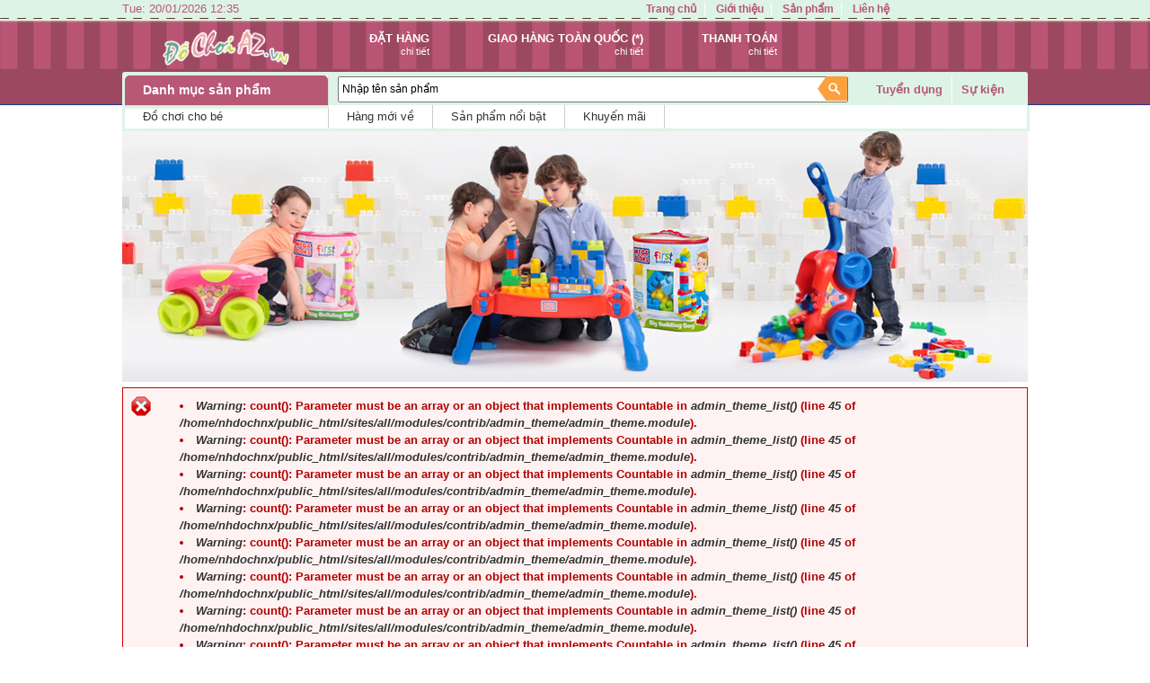

--- FILE ---
content_type: text/html; charset=utf-8
request_url: http://dochoiaz.vn/phan-loai/cac-loai-xe-cho-be
body_size: 8922
content:
<!DOCTYPE html PUBLIC "-//W3C//DTD XHTML+RDFa 1.0//EN" "http://www.w3.org/MarkUp/DTD/xhtml-rdfa-1.dtd">

<!-- paulirish.com/2008/conditional-stylesheets-vs-css-hacks-answer-neither/ -->
<!--[if lt IE 7]> <html class="no-js ie6 ie" xmlns="http://www.w3.org/1999/xhtml" xml:lang="vi" version="XHTML+RDFa 1.0" dir="ltr" > <![endif]-->
<!--[if IE 7]>    <html class="no-js ie7 ie" xmlns="http://www.w3.org/1999/xhtml" xml:lang="vi" version="XHTML+RDFa 1.0" dir="ltr" > <![endif]-->
<!--[if IE 8]>    <html class="no-js ie8 ie" xmlns="http://www.w3.org/1999/xhtml" xml:lang="vi" version="XHTML+RDFa 1.0" dir="ltr" > <![endif]-->
<!--[if IE 9]>    <html class="no-js ie9 ie" xmlns="http://www.w3.org/1999/xhtml" xml:lang="vi" version="XHTML+RDFa 1.0" dir="ltr" > <![endif]-->
<!--[if gt IE 9]><!--> <html class="no-js" xmlns="http://www.w3.org/1999/xhtml" xml:lang="vi" version="XHTML+RDFa 1.0" dir="ltr" > <!--<![endif]-->

<head profile="http://www.w3.org/1999/xhtml/vocab">
  <meta http-equiv="Content-Type" content="text/html; charset=utf-8" />
<meta name="Generator" content="Drupal 7 (http://drupal.org)" />
<link rel="shortcut icon" href="http://dochoiaz.vn/sites/default/files/icon.png" type="image/png" />
  <title>Sản phẩm | dochoiaz.vn</title>
  <link type="text/css" rel="stylesheet" href="http://dochoiaz.vn/sites/default/files/css/css_xE-rWrJf-fncB6ztZfd2huxqgxu4WO-qwma6Xer30m4.css" media="all" />
<link type="text/css" rel="stylesheet" href="http://dochoiaz.vn/sites/default/files/css/css_Dpn7oR9wVXSZnk-91ic37LfdgnGyv0ACRmIv3JhBh1o.css" media="all" />
<link type="text/css" rel="stylesheet" href="http://dochoiaz.vn/sites/default/files/css/css_8xsVVNp9id9c-fSycZlFggBvwGw0PeHYWGtmj3_xTqg.css" media="all" />
<link type="text/css" rel="stylesheet" href="http://dochoiaz.vn/sites/default/files/css/css_Kh_4R7viAXph2qyP2uQoBdZTxbMf1kHp1rxPwEMQAFU.css" media="all" />
<link type="text/css" rel="stylesheet" href="http://dochoiaz.vn/sites/default/files/css/css_CAiKoApDWg_x-Z6s-wStu7wTkd8Ad9ymzDY3nrQcFfY.css" media="all" />
  <script type="text/javascript" src="http://dochoiaz.vn/sites/default/files/js/js_Xjzh1hVfcgVAixhmmB6Go8TUMPOiprA-2vkC-oWXARQ.js"></script>
<script type="text/javascript" src="http://dochoiaz.vn/sites/default/files/js/js_Xdp_56Kwrjh9XNxqhxmaYOwIKVvPB-7wqAz_R60LA6w.js"></script>
<script type="text/javascript" src="http://dochoiaz.vn/sites/default/files/js/js__0olnrkpwIxgoc2OySeeBAVJkpx4XqZzXTr-BZ9Cxdg.js"></script>
<script type="text/javascript" src="http://dochoiaz.vn/sites/default/files/js/js_23SlK82q6MguLE-lIseIav30VoVPwNQnUQLiw8gHHPU.js"></script>
<script type="text/javascript">
<!--//--><![CDATA[//><!--
jQuery.extend(Drupal.settings, {"basePath":"\/","pathPrefix":"","ajaxPageState":{"theme":"dochoiaztheme","theme_token":"AWrahL0QFc7bBIoNVDD4bHlORDnX-u5EqgZmKvtL790","js":{"misc\/jquery.js":1,"misc\/jquery.once.js":1,"misc\/drupal.js":1,"sites\/all\/modules\/contrib\/simpleads\/simpleads.js":1,"sites\/all\/libraries\/colorbox\/jquery.colorbox-min.js":1,"sites\/all\/modules\/contrib\/colorbox\/js\/colorbox.js":1,"sites\/all\/modules\/contrib\/colorbox\/styles\/default\/colorbox_style.js":1,"sites\/all\/modules\/contrib\/compact_forms\/compact_forms.js":1,"sites\/all\/themes\/fusion\/fusion_core\/js\/script.js":1,"sites\/all\/themes\/dochoiaztheme\/js\/jquery.jqzoom-core-pack.js":1,"sites\/all\/themes\/dochoiaztheme\/js\/ht-script.js":1},"css":{"modules\/system\/system.base.css":1,"modules\/system\/system.menus.css":1,"modules\/system\/system.messages.css":1,"modules\/system\/system.theme.css":1,"modules\/comment\/comment.css":1,"modules\/field\/theme\/field.css":1,"modules\/node\/node.css":1,"modules\/search\/search.css":1,"sites\/all\/modules\/contrib\/simpleads\/simpleads.css":1,"modules\/user\/user.css":1,"sites\/all\/modules\/contrib\/views\/css\/views.css":1,"sites\/all\/modules\/contrib\/colorbox\/styles\/default\/colorbox_style.css":1,"sites\/all\/modules\/contrib\/ctools\/css\/ctools.css":1,"sites\/all\/modules\/contrib\/compact_forms\/compact_forms.css":1,"sites\/all\/themes\/fusion\/fusion_core\/css\/fusion-style.css":1,"sites\/all\/themes\/fusion\/fusion_core\/css\/fusion-typography.css":1,"sites\/all\/themes\/fusion\/fusion_core\/skins\/core\/fusion-core-skins.css":1,"sites\/all\/themes\/dochoiaztheme\/css\/layout-default.css":1,"sites\/all\/themes\/dochoiaztheme\/css\/block-style.css":1,"sites\/all\/themes\/dochoiaztheme\/css\/content-tab.css":1,"sites\/all\/themes\/dochoiaztheme\/css\/jquery.jqzoom.css":1,"sites\/all\/themes\/dochoiaztheme\/css\/grid16-1008.css":1}},"colorbox":{"opacity":"0.85","current":"{current} of {total}","previous":"\u00ab Prev","next":"Next \u00bb","close":"Close","maxWidth":"98%","maxHeight":"98%","fixed":true,"mobiledetect":true,"mobiledevicewidth":"480px"},"jcarousel":{"ajaxPath":"\/jcarousel\/ajax\/views"},"compactForms":{"forms":["user-login-form","views-exposed-form-search-page"],"stars":2},"urlIsAjaxTrusted":{"\/search":true}});
//--><!]]>
</script>
</head>
<body id="pid-phan-loai-cac-loai-xe-cho-be" class="html not-front not-logged-in one-sidebar sidebar-second page-taxonomy page-taxonomy-term page-taxonomy-term- page-taxonomy-term-93 i18n-vi sidebars-split font-size-13 grid-type-1008 grid-width-16" >
  <div id="skip-link">
    <a href="#main-content-area">Skip to main content area</a>
  </div>
    <!--[if lt IE 7]>
  <link type="text/css" rel="stylesheet" media="all" href="/sites/all/themes/dochoiaztheme/css/ie6.css" />
<![endif]-->
<!--[if IE 7]>
  <link type="text/css" rel="stylesheet" media="all" href="/sites/all/themes/dochoiaztheme/css/ie7.css" />
<![endif]-->
<!--[if IE 8]>
  <link type="text/css" rel="stylesheet" media="all" href="/sites/all/themes/dochoiaztheme/css/ie8.css" />
<![endif]-->
<div class="full-width-bg" style="margin:0 auto; overflow: hidden;">
  <div id="page" class="page grid16-16" >
   <div class="bg-top-header page" style="width: 1008px;overflow: hidden; height:117px;">
      <div id="header-group-wrapper" class="header-group-wrapper full-width row grid16-16"> 
        <div class="header-top left grid16-16">
        <div class=" header-left left">
          <span>Tue: 20/01/2026 12:35</span>
          <span class="hotline"> </span>
        </div>
                        
<!-- top region -->
  <div id="top" class="top">
    <div id="top-inner" class="top-inner inner">
      <div id="block-system-main-menu" class="block block-system grid16-6 main-menu block-menu first  odd">
  <div class="gutter inner clearfix">
            
    <div class="content clearfix">
      <ul class="menu"><li class="first leaf"><a href="/" title="Trang chủ">Trang chủ</a></li>
<li class="leaf"><a href="/content/gioi-thieu">Giới thiệu</a></li>
<li class="leaf"><a href="/san-pham">Sản phẩm</a></li>
<li class="last leaf"><a href="/lien-he">Liên hệ</a></li>
</ul>    </div>
  </div><!-- /block-inner -->
</div><!-- /block -->
<div id="block-fb_social-fb_like" class="block block-fb-social grid16-3   even">
  <div class="gutter inner clearfix">
            
    <div class="content clearfix">
      <div class="fb-social-like-plugin">
  <fb:like  send="true" layout="button_count" show_faces="false" width="350" action="like" font="verdana" colorscheme="dark" href="https://www.dochoiaz.vn/san-pham/sung-nerf-zombie-revreaper"></fb:like>
</div>

    </div>
  </div><!-- /block-inner -->
</div><!-- /block -->
<div id="block-ht_dochoiaz-service" class="block block-ht-dochoiaz grid16-10  last odd">
  <div class="gutter inner clearfix">
            
    <div class="content clearfix">
      
      <ul class="service">
        <li class="od">
          <a href = "dat-hang"> Đặt hàng 
          <br>
           <span>chi tiết </span></a>
        </li>
        <li class="gh">
          <a href = "giao-hang"> Giao hàng toàn quốc (*)
          <br>
           <span>chi tiết </span></a>
        </li>
        <li class="tt">
         <a href = "thanh-toan"> Thanh toán
         <br>
           <span>chi tiết </span> </a>
        </li>
      </ul>    
        </div>
  </div><!-- /block-inner -->
</div><!-- /block -->
    </div><!-- /top-inner -->
  </div><!-- /top -->
                  </div>
                        <div id="header-site-info" class="header-site-info">
                <div id="header-site-info-inner" class="header-site-info-inner gutter">
                                    <div id="logo">
                    <a href="/" title="Home"><img src="http://dochoiaz.vn/sites/default/files/logo_1_1.png" alt="Home" /></a>
                  </div>
                                                    </div><!-- /header-site-info-inner -->
              </div><!-- /header-site-info -->
            
        <div id="header" class="header left grid16-16">
                        <div id="block-views--exp-search-page" class="block block-views grid16-13 search first  odd">
  <div class="gutter inner clearfix">
            
    <div class="content clearfix">
      <form action="/search" method="get" id="views-exposed-form-search-page" accept-charset="UTF-8"><div><div class="views-exposed-form">
  <div class="views-exposed-widgets clearfix">
          <div id="edit-title-wrapper" class="views-exposed-widget views-widget-filter-title">
                  <label for="edit-title">
            Nhập tên sản phẩm          </label>
                        <div class="views-widget">
          <div class="form-item form-type-textfield form-item-title">
 <input type="text" id="edit-title" name="title" value="" size="30" maxlength="128" class="form-text" />
</div>
        </div>
              </div>
                    <div class="views-exposed-widget views-submit-button">
      <input type="submit" id="edit-submit-search" name="" value="Apply" class="form-submit" />    </div>
      </div>
</div>
</div></form>    </div>
  </div><!-- /block-inner -->
</div><!-- /block -->
<div id="block-menu-menu-menu-bar" class="block block-menu grid16-3  last even">
  <div class="gutter inner clearfix">
            
    <div class="content clearfix">
      <ul class="menu"><li class="first leaf"><a href="/content/tuyen-dung" title="Tuyển dụng">Tuyển dụng</a></li>
<li class="last leaf"><a href="/su-kien" title="Sự kiện">Sự kiện</a></li>
</ul>    </div>
  </div><!-- /block-inner -->
</div><!-- /block -->
                  </div> <!-- /header -->
      </div><!-- /header-group -->
   </div>
    <div class="content-top-wrapper left grid16-16">
                
<!-- content-top region -->
  <div id="content-top" class="content-top">
    <div id="content-top-inner" class="content-top-inner inner">
      <div id="block-menu-menu-san-pham" class="block block-menu grid16-4 menu-san-pham first  odd">
  <div class="gutter inner clearfix">
            
    <div class="content clearfix">
      <ul class="menu"><li class="first last expanded active-trail"><a href="/san-pham" title="Đồ chơi" class="hidden active-trail">Danh mục sản phẩm</a><ul class="menu"><li class="first leaf"><a href="/taxonomy/term/145" title="Quần áo bé trai">Quần áo bé trai</a></li>
<li class="leaf"><a href="/taxonomy/term/149" title="Quần áo bé gái">Quần áo bé gái</a></li>
<li class="expanded"><a href="/phan-loai/do-choi-hoc-tap-tri-tue-sang-tao" title="Đồ chơi học tập, trí tuệ, sáng tạo">Đồ chơi học tập, trí tuệ, sáng tạo</a><ul class="menu"><li class="first leaf"><a href="/phan-loai/do-choi-hoc-tap" title="Đồ chơi học tập">Đồ chơi học tập</a></li>
<li class="leaf"><a href="/phan-loai/do-choi-sang-tao" title="Đồ chơi sáng tạo">Đồ chơi sáng tạo</a></li>
<li class="last leaf"><a href="/phan-loai/do-choi-tri-tue-thong-minh" title="Đồ chơi trí tuệ thông minh">Đồ chơi trí tuệ thông minh</a></li>
</ul></li>
<li class="leaf"><a href="/phan-loai/do-choi-huong-nghiep-phan-vai" title="Đồ chơi hướng nghiệp, phân vai">Đồ chơi hướng nghiệp, phân vai</a></li>
<li class="leaf"><a href="/phan-loai/do-choi-bong-vai" title="Đồ chơi bông, vải">Đồ chơi bông, vải</a></li>
<li class="expanded"><a href="/phan-loai/do-choi-van-dong" title="Đồ chơi vận động">Đồ chơi vận động</a><ul class="menu"><li class="first leaf"><a href="/phan-loai/do-choi-van-dong-chat" title="Đồ chơi vận động thể chất">Đồ chơi vận động thể chất</a></li>
<li class="leaf"><a href="/phan-loai/do-choi-tam-cat-nuoc" title="Đồ chơi tắm, cát, nước">Đồ chơi tắm, cát, nước</a></li>
<li class="last leaf"><a href="/phan-loai/sung-nerf-va-boomco" title="Súng Nerf và BoomCo">Súng Nerf và BoomCo</a></li>
</ul></li>
<li class="expanded"><a href="/phan-loai/do-choi-ghep-hinh-xep-hinh" title="Đồ chơi ghép hình, xếp hình">Đồ chơi ghép hình, xếp hình</a><ul class="menu"><li class="first leaf"><a href="/phan-loai/mega-bloks" title="Mega Bloks">Mega Bloks</a></li>
<li class="leaf"><a href="/phan-loai/lego" title="Lego">Lego</a></li>
<li class="leaf"><a href="/phan-loai/fisher-price" title="Fisher Price">Fisher Price</a></li>
<li class="last leaf"><a href="/phan-loai/khac" title="Khác">Khác</a></li>
</ul></li>
<li class="leaf"><a href="/phan-loai/do-choi-giai-tri-phat-nhac" title="Đồ chơi giải trí, phát nhạc">Đồ chơi giải trí, phát nhạc</a></li>
<li class="expanded"><a href="/phan-loai/ghe-ghe-rung-cho-be" title="Ghế ăn, ghế rung cho bé">Ghế ăn, ghế rung cho bé</a><ul class="menu"><li class="first leaf"><a href="/phan-loai/ghe-cao" title="Ghế ăn cao">Ghế ăn cao</a></li>
<li class="leaf"><a href="/phan-loai/ghe-thap" title="Ghế ăn thấp">Ghế ăn thấp</a></li>
<li class="last leaf"><a href="/phan-loai/ghe-rung-ghe-xich-du" title="Ghế rung, ghế xích đu">Ghế rung, ghế xích đu</a></li>
</ul></li>
<li class="leaf"><a href="/phan-loai/do-choi-mo-hinh-xe-cac-loai" title="Đồ chơi mô hình xe các loại">Đồ chơi mô hình xe các loại</a></li>
<li class="expanded"><a href="/phan-loai/do-choi-bup-be-mo-hinh-nhan-vat" title="Đồ chơi búp bê, mô hình nhân vật">Đồ chơi búp bê, mô hình nhân vật</a><ul class="menu"><li class="first leaf"><a href="/phan-loai/do-choi-bup-be-nhan-vat-be-gai" title="Đồ chơi búp bê, nhân vật bé gái">Đồ chơi búp bê, nhân vật bé gái</a></li>
<li class="last leaf"><a href="/phan-loai/do-choi-mo-hinh-nhan-vat-be-trai" title="Đồ chơi mô hình nhân vật bé trai">Đồ chơi mô hình nhân vật bé trai</a></li>
</ul></li>
<li class="expanded"><a href="/phan-loai/do-choi-ren-luyen-ky-nang-phan-xa" title="Đồ chơi rèn luyện kỹ năng, phản xạ">Đồ chơi rèn luyện kỹ năng, phản xạ</a><ul class="menu"><li class="first leaf"><a href="/phan-loai/do-choi-ren-luyen-ky-nang-khac" title="Đồ chơi rèn luyện kỹ năng khác">Đồ chơi rèn luyện kỹ năng khác</a></li>
<li class="leaf"><a href="/phan-loai/xuc-xac-gam-nuou" title="Xúc xắc, gặm nướu">Xúc xắc, gặm nướu</a></li>
<li class="last leaf"><a href="/phan-loai/do-choi-voi-bong-tap-bo" title="Đồ chơi với bóng, tập bò">Đồ chơi với bóng, tập bò</a></li>
</ul></li>
<li class="expanded active-trail"><a href="/phan-loai/cac-loai-xe-cho-be" title="Các loại xe cho bé" class="active-trail active">Các loại xe cho bé</a><ul class="menu"><li class="first leaf"><a href="/phan-loai/xe-dap-xe-scooter" title="Xe đạp, xe scooter">Xe đạp, xe scooter</a></li>
<li class="leaf"><a href="/phan-loai/xe-tap-di-xe-choi-chan" title="Xe tập đi, xe chòi chân">Xe tập đi, xe chòi chân</a></li>
<li class="last leaf"><a href="/phan-loai/xe-day-cho-be" title="Xe đẩy cho bé">Xe đẩy cho bé</a></li>
</ul></li>
<li class="leaf"><a href="/phan-loai/tham-nam-choi-cho-be" title="Thảm nằm chơi cho bé">Thảm nằm chơi cho bé</a></li>
<li class="expanded"><a href="/phan-loai/cac-do-dung-khac-cho-be" title="Các đồ dùng khác cho bé">Các đồ dùng khác cho bé</a><ul class="menu"><li class="first leaf"><a href="/phan-loai/do-dung-ve-sinh" title="Đồ dùng vệ sinh">Đồ dùng vệ sinh</a></li>
<li class="leaf"><a href="/phan-loai/do-dung-cham-soc-be" title="Đồ dùng chăm sóc bé">Đồ dùng chăm sóc bé</a></li>
<li class="leaf"><a href="/phan-loai/do-dung-uong" title="Đồ dùng ăn uống">Đồ dùng ăn uống</a></li>
<li class="last leaf"><a href="/phan-loai/do-dung-toan-cho-be" title="Đồ dùng an toàn cho bé">Đồ dùng an toàn cho bé</a></li>
</ul></li>
<li class="last expanded"><a href="/phan-loai/order-hang-my" title="Order hàng Mỹ">Order hàng Mỹ</a><ul class="menu"><li class="first leaf"><a href="/taxonomy/term/138" title="Kính mắt 10$/kg, phụ thu 6$">Kính mắt 10$/kg, phụ thu 6$</a></li>
<li class="leaf"><a href="/taxonomy/term/139" title="Đồng hồ 10$/kg, phụ thu 10$">Đồng hồ 10$/kg, phụ thu 10$</a></li>
<li class="leaf"><a href="/taxonomy/term/136" title="Đồ gia dụng 10$/kg">Đồ gia dụng 10$/kg</a></li>
<li class="leaf"><a href="/taxonomy/term/132" title="Đồ chơi, đồ dùng cho bé 10$/kg">Đồ chơi, đồ dùng cho bé 10$/kg</a></li>
<li class="leaf"><a href="/taxonomy/term/135" title="Thuốc bổ, thực phẩm chức năng, mỹ phẩm 14$/kg">Thuốc bổ, thực phẩm chức năng, mỹ phẩm 14$/kg</a></li>
<li class="leaf"><a href="/taxonomy/term/134" title="Quần áo trẻ em 11$/kg">Quần áo trẻ em 11$/kg</a></li>
<li class="leaf"><a href="/taxonomy/term/137" title="Quần áo, giày dép, túi xách, vali người lớn 12$/kg">Quần áo, giày dép, túi xách, vali người lớn 12$/kg</a></li>
<li class="leaf"><a href="/taxonomy/term/140" title="Sách 12$/kg">Sách 12$/kg</a></li>
<li class="last leaf"><a href="/taxonomy/term/133" title="Sữa, thực phẩm ăn dặm cho bé 10$/kg">Sữa, thực phẩm ăn dặm cho bé 10$/kg</a></li>
</ul></li>
</ul></li>
</ul>    </div>
  </div><!-- /block-inner -->
</div><!-- /block -->
<div id="block-ht_dochoiaz-page-sp" class="block block-ht-dochoiaz grid16-16  last even">
  <div class="gutter inner clearfix">
            
    <div class="content clearfix">
      
      <ul class="menu">
        <li class="first"><a href="/san-pham">Đồ chơi cho bé</a></li>
        <li class="fb"><a href="/san-pham-moi">Hàng mới về</a></li>
        <li class="gg"><a href="/san-pham-noi-bat">Sản phẩm nổi bật</a></li>
        <li class="tw"><a href="/san-pham-km">Khuyến mãi</a></li>
      </ul>
        </div>
  </div><!-- /block-inner -->
</div><!-- /block -->
    </div><!-- /content-top-inner -->
  </div><!-- /content-top -->
          </div>

    <div id="content-region" class="content-region region nested grid16-16 left">
      <div id="content-region-inner" class="content-region-inner inner">
        <a id="main-content-area"></a>
                <div id="content-messages" class="content-messages block">
<div id="content-messages-inner" class="content-messages-inner gutter">
<div class="messages error">
<h2 class="element-invisible">Error message</h2>
 <ul>
  <li><em class="placeholder">Warning</em>: count(): Parameter must be an array or an object that implements Countable in <em class="placeholder">admin_theme_list()</em> (line <em class="placeholder">45</em> of <em class="placeholder">/home/nhdochnx/public_html/sites/all/modules/contrib/admin_theme/admin_theme.module</em>).</li>
  <li><em class="placeholder">Warning</em>: count(): Parameter must be an array or an object that implements Countable in <em class="placeholder">admin_theme_list()</em> (line <em class="placeholder">45</em> of <em class="placeholder">/home/nhdochnx/public_html/sites/all/modules/contrib/admin_theme/admin_theme.module</em>).</li>
  <li><em class="placeholder">Warning</em>: count(): Parameter must be an array or an object that implements Countable in <em class="placeholder">admin_theme_list()</em> (line <em class="placeholder">45</em> of <em class="placeholder">/home/nhdochnx/public_html/sites/all/modules/contrib/admin_theme/admin_theme.module</em>).</li>
  <li><em class="placeholder">Warning</em>: count(): Parameter must be an array or an object that implements Countable in <em class="placeholder">admin_theme_list()</em> (line <em class="placeholder">45</em> of <em class="placeholder">/home/nhdochnx/public_html/sites/all/modules/contrib/admin_theme/admin_theme.module</em>).</li>
  <li><em class="placeholder">Warning</em>: count(): Parameter must be an array or an object that implements Countable in <em class="placeholder">admin_theme_list()</em> (line <em class="placeholder">45</em> of <em class="placeholder">/home/nhdochnx/public_html/sites/all/modules/contrib/admin_theme/admin_theme.module</em>).</li>
  <li><em class="placeholder">Warning</em>: count(): Parameter must be an array or an object that implements Countable in <em class="placeholder">admin_theme_list()</em> (line <em class="placeholder">45</em> of <em class="placeholder">/home/nhdochnx/public_html/sites/all/modules/contrib/admin_theme/admin_theme.module</em>).</li>
  <li><em class="placeholder">Warning</em>: count(): Parameter must be an array or an object that implements Countable in <em class="placeholder">admin_theme_list()</em> (line <em class="placeholder">45</em> of <em class="placeholder">/home/nhdochnx/public_html/sites/all/modules/contrib/admin_theme/admin_theme.module</em>).</li>
  <li><em class="placeholder">Warning</em>: count(): Parameter must be an array or an object that implements Countable in <em class="placeholder">admin_theme_list()</em> (line <em class="placeholder">45</em> of <em class="placeholder">/home/nhdochnx/public_html/sites/all/modules/contrib/admin_theme/admin_theme.module</em>).</li>
  <li><em class="placeholder">Warning</em>: count(): Parameter must be an array or an object that implements Countable in <em class="placeholder">admin_theme_list()</em> (line <em class="placeholder">45</em> of <em class="placeholder">/home/nhdochnx/public_html/sites/all/modules/contrib/admin_theme/admin_theme.module</em>).</li>
  <li><em class="placeholder">Warning</em>: count(): Parameter must be an array or an object that implements Countable in <em class="placeholder">admin_theme_list()</em> (line <em class="placeholder">45</em> of <em class="placeholder">/home/nhdochnx/public_html/sites/all/modules/contrib/admin_theme/admin_theme.module</em>).</li>
  <li><em class="placeholder">Warning</em>: count(): Parameter must be an array or an object that implements Countable in <em class="placeholder">admin_theme_list()</em> (line <em class="placeholder">45</em> of <em class="placeholder">/home/nhdochnx/public_html/sites/all/modules/contrib/admin_theme/admin_theme.module</em>).</li>
  <li><em class="placeholder">Warning</em>: count(): Parameter must be an array or an object that implements Countable in <em class="placeholder">admin_theme_list()</em> (line <em class="placeholder">45</em> of <em class="placeholder">/home/nhdochnx/public_html/sites/all/modules/contrib/admin_theme/admin_theme.module</em>).</li>
  <li><em class="placeholder">Warning</em>: count(): Parameter must be an array or an object that implements Countable in <em class="placeholder">admin_theme_list()</em> (line <em class="placeholder">45</em> of <em class="placeholder">/home/nhdochnx/public_html/sites/all/modules/contrib/admin_theme/admin_theme.module</em>).</li>
  <li><em class="placeholder">Warning</em>: count(): Parameter must be an array or an object that implements Countable in <em class="placeholder">admin_theme_list()</em> (line <em class="placeholder">45</em> of <em class="placeholder">/home/nhdochnx/public_html/sites/all/modules/contrib/admin_theme/admin_theme.module</em>).</li>
  <li><em class="placeholder">Warning</em>: count(): Parameter must be an array or an object that implements Countable in <em class="placeholder">admin_theme_list()</em> (line <em class="placeholder">45</em> of <em class="placeholder">/home/nhdochnx/public_html/sites/all/modules/contrib/admin_theme/admin_theme.module</em>).</li>
  <li><em class="placeholder">Warning</em>: count(): Parameter must be an array or an object that implements Countable in <em class="placeholder">admin_theme_list()</em> (line <em class="placeholder">45</em> of <em class="placeholder">/home/nhdochnx/public_html/sites/all/modules/contrib/admin_theme/admin_theme.module</em>).</li>
  <li><em class="placeholder">Warning</em>: count(): Parameter must be an array or an object that implements Countable in <em class="placeholder">admin_theme_list()</em> (line <em class="placeholder">45</em> of <em class="placeholder">/home/nhdochnx/public_html/sites/all/modules/contrib/admin_theme/admin_theme.module</em>).</li>
  <li><em class="placeholder">Warning</em>: count(): Parameter must be an array or an object that implements Countable in <em class="placeholder">admin_theme_list()</em> (line <em class="placeholder">45</em> of <em class="placeholder">/home/nhdochnx/public_html/sites/all/modules/contrib/admin_theme/admin_theme.module</em>).</li>
  <li><em class="placeholder">Warning</em>: count(): Parameter must be an array or an object that implements Countable in <em class="placeholder">admin_theme_list()</em> (line <em class="placeholder">45</em> of <em class="placeholder">/home/nhdochnx/public_html/sites/all/modules/contrib/admin_theme/admin_theme.module</em>).</li>
  <li><em class="placeholder">Warning</em>: count(): Parameter must be an array or an object that implements Countable in <em class="placeholder">admin_theme_list()</em> (line <em class="placeholder">45</em> of <em class="placeholder">/home/nhdochnx/public_html/sites/all/modules/contrib/admin_theme/admin_theme.module</em>).</li>
  <li><em class="placeholder">Warning</em>: count(): Parameter must be an array or an object that implements Countable in <em class="placeholder">admin_theme_list()</em> (line <em class="placeholder">45</em> of <em class="placeholder">/home/nhdochnx/public_html/sites/all/modules/contrib/admin_theme/admin_theme.module</em>).</li>
  <li><em class="placeholder">Warning</em>: count(): Parameter must be an array or an object that implements Countable in <em class="placeholder">admin_theme_list()</em> (line <em class="placeholder">45</em> of <em class="placeholder">/home/nhdochnx/public_html/sites/all/modules/contrib/admin_theme/admin_theme.module</em>).</li>
  <li><em class="placeholder">Warning</em>: count(): Parameter must be an array or an object that implements Countable in <em class="placeholder">admin_theme_list()</em> (line <em class="placeholder">45</em> of <em class="placeholder">/home/nhdochnx/public_html/sites/all/modules/contrib/admin_theme/admin_theme.module</em>).</li>
  <li><em class="placeholder">Warning</em>: count(): Parameter must be an array or an object that implements Countable in <em class="placeholder">admin_theme_list()</em> (line <em class="placeholder">45</em> of <em class="placeholder">/home/nhdochnx/public_html/sites/all/modules/contrib/admin_theme/admin_theme.module</em>).</li>
  <li><em class="placeholder">Warning</em>: count(): Parameter must be an array or an object that implements Countable in <em class="placeholder">admin_theme_list()</em> (line <em class="placeholder">45</em> of <em class="placeholder">/home/nhdochnx/public_html/sites/all/modules/contrib/admin_theme/admin_theme.module</em>).</li>
  <li><em class="placeholder">Warning</em>: count(): Parameter must be an array or an object that implements Countable in <em class="placeholder">admin_theme_list()</em> (line <em class="placeholder">45</em> of <em class="placeholder">/home/nhdochnx/public_html/sites/all/modules/contrib/admin_theme/admin_theme.module</em>).</li>
  <li><em class="placeholder">Warning</em>: count(): Parameter must be an array or an object that implements Countable in <em class="placeholder">admin_theme_list()</em> (line <em class="placeholder">45</em> of <em class="placeholder">/home/nhdochnx/public_html/sites/all/modules/contrib/admin_theme/admin_theme.module</em>).</li>
  <li><em class="placeholder">Warning</em>: count(): Parameter must be an array or an object that implements Countable in <em class="placeholder">admin_theme_list()</em> (line <em class="placeholder">45</em> of <em class="placeholder">/home/nhdochnx/public_html/sites/all/modules/contrib/admin_theme/admin_theme.module</em>).</li>
  <li><em class="placeholder">Warning</em>: count(): Parameter must be an array or an object that implements Countable in <em class="placeholder">admin_theme_list()</em> (line <em class="placeholder">45</em> of <em class="placeholder">/home/nhdochnx/public_html/sites/all/modules/contrib/admin_theme/admin_theme.module</em>).</li>
  <li><em class="placeholder">Warning</em>: count(): Parameter must be an array or an object that implements Countable in <em class="placeholder">admin_theme_list()</em> (line <em class="placeholder">45</em> of <em class="placeholder">/home/nhdochnx/public_html/sites/all/modules/contrib/admin_theme/admin_theme.module</em>).</li>
  <li><em class="placeholder">Warning</em>: count(): Parameter must be an array or an object that implements Countable in <em class="placeholder">admin_theme_list()</em> (line <em class="placeholder">45</em> of <em class="placeholder">/home/nhdochnx/public_html/sites/all/modules/contrib/admin_theme/admin_theme.module</em>).</li>
  <li><em class="placeholder">Warning</em>: count(): Parameter must be an array or an object that implements Countable in <em class="placeholder">admin_theme_list()</em> (line <em class="placeholder">45</em> of <em class="placeholder">/home/nhdochnx/public_html/sites/all/modules/contrib/admin_theme/admin_theme.module</em>).</li>
  <li><em class="placeholder">Warning</em>: count(): Parameter must be an array or an object that implements Countable in <em class="placeholder">admin_theme_list()</em> (line <em class="placeholder">45</em> of <em class="placeholder">/home/nhdochnx/public_html/sites/all/modules/contrib/admin_theme/admin_theme.module</em>).</li>
  <li><em class="placeholder">Warning</em>: count(): Parameter must be an array or an object that implements Countable in <em class="placeholder">admin_theme_list()</em> (line <em class="placeholder">45</em> of <em class="placeholder">/home/nhdochnx/public_html/sites/all/modules/contrib/admin_theme/admin_theme.module</em>).</li>
  <li><em class="placeholder">Warning</em>: count(): Parameter must be an array or an object that implements Countable in <em class="placeholder">admin_theme_list()</em> (line <em class="placeholder">45</em> of <em class="placeholder">/home/nhdochnx/public_html/sites/all/modules/contrib/admin_theme/admin_theme.module</em>).</li>
  <li><em class="placeholder">Warning</em>: count(): Parameter must be an array or an object that implements Countable in <em class="placeholder">admin_theme_list()</em> (line <em class="placeholder">45</em> of <em class="placeholder">/home/nhdochnx/public_html/sites/all/modules/contrib/admin_theme/admin_theme.module</em>).</li>
  <li><em class="placeholder">Warning</em>: count(): Parameter must be an array or an object that implements Countable in <em class="placeholder">admin_theme_list()</em> (line <em class="placeholder">45</em> of <em class="placeholder">/home/nhdochnx/public_html/sites/all/modules/contrib/admin_theme/admin_theme.module</em>).</li>
  <li><em class="placeholder">Warning</em>: count(): Parameter must be an array or an object that implements Countable in <em class="placeholder">admin_theme_list()</em> (line <em class="placeholder">45</em> of <em class="placeholder">/home/nhdochnx/public_html/sites/all/modules/contrib/admin_theme/admin_theme.module</em>).</li>
  <li><em class="placeholder">Warning</em>: count(): Parameter must be an array or an object that implements Countable in <em class="placeholder">admin_theme_list()</em> (line <em class="placeholder">45</em> of <em class="placeholder">/home/nhdochnx/public_html/sites/all/modules/contrib/admin_theme/admin_theme.module</em>).</li>
  <li><em class="placeholder">Warning</em>: count(): Parameter must be an array or an object that implements Countable in <em class="placeholder">admin_theme_list()</em> (line <em class="placeholder">45</em> of <em class="placeholder">/home/nhdochnx/public_html/sites/all/modules/contrib/admin_theme/admin_theme.module</em>).</li>
  <li><em class="placeholder">Warning</em>: count(): Parameter must be an array or an object that implements Countable in <em class="placeholder">admin_theme_list()</em> (line <em class="placeholder">45</em> of <em class="placeholder">/home/nhdochnx/public_html/sites/all/modules/contrib/admin_theme/admin_theme.module</em>).</li>
  <li><em class="placeholder">Warning</em>: count(): Parameter must be an array or an object that implements Countable in <em class="placeholder">admin_theme_list()</em> (line <em class="placeholder">45</em> of <em class="placeholder">/home/nhdochnx/public_html/sites/all/modules/contrib/admin_theme/admin_theme.module</em>).</li>
  <li><em class="placeholder">Warning</em>: count(): Parameter must be an array or an object that implements Countable in <em class="placeholder">admin_theme_list()</em> (line <em class="placeholder">45</em> of <em class="placeholder">/home/nhdochnx/public_html/sites/all/modules/contrib/admin_theme/admin_theme.module</em>).</li>
  <li><em class="placeholder">Warning</em>: count(): Parameter must be an array or an object that implements Countable in <em class="placeholder">admin_theme_list()</em> (line <em class="placeholder">45</em> of <em class="placeholder">/home/nhdochnx/public_html/sites/all/modules/contrib/admin_theme/admin_theme.module</em>).</li>
  <li><em class="placeholder">Warning</em>: count(): Parameter must be an array or an object that implements Countable in <em class="placeholder">admin_theme_list()</em> (line <em class="placeholder">45</em> of <em class="placeholder">/home/nhdochnx/public_html/sites/all/modules/contrib/admin_theme/admin_theme.module</em>).</li>
  <li><em class="placeholder">Warning</em>: count(): Parameter must be an array or an object that implements Countable in <em class="placeholder">admin_theme_list()</em> (line <em class="placeholder">45</em> of <em class="placeholder">/home/nhdochnx/public_html/sites/all/modules/contrib/admin_theme/admin_theme.module</em>).</li>
  <li><em class="placeholder">Warning</em>: count(): Parameter must be an array or an object that implements Countable in <em class="placeholder">admin_theme_list()</em> (line <em class="placeholder">45</em> of <em class="placeholder">/home/nhdochnx/public_html/sites/all/modules/contrib/admin_theme/admin_theme.module</em>).</li>
  <li><em class="placeholder">Warning</em>: count(): Parameter must be an array or an object that implements Countable in <em class="placeholder">admin_theme_list()</em> (line <em class="placeholder">45</em> of <em class="placeholder">/home/nhdochnx/public_html/sites/all/modules/contrib/admin_theme/admin_theme.module</em>).</li>
  <li><em class="placeholder">Warning</em>: count(): Parameter must be an array or an object that implements Countable in <em class="placeholder">admin_theme_list()</em> (line <em class="placeholder">45</em> of <em class="placeholder">/home/nhdochnx/public_html/sites/all/modules/contrib/admin_theme/admin_theme.module</em>).</li>
  <li><em class="placeholder">Warning</em>: count(): Parameter must be an array or an object that implements Countable in <em class="placeholder">admin_theme_list()</em> (line <em class="placeholder">45</em> of <em class="placeholder">/home/nhdochnx/public_html/sites/all/modules/contrib/admin_theme/admin_theme.module</em>).</li>
  <li><em class="placeholder">Warning</em>: count(): Parameter must be an array or an object that implements Countable in <em class="placeholder">admin_theme_list()</em> (line <em class="placeholder">45</em> of <em class="placeholder">/home/nhdochnx/public_html/sites/all/modules/contrib/admin_theme/admin_theme.module</em>).</li>
  <li><em class="placeholder">Warning</em>: count(): Parameter must be an array or an object that implements Countable in <em class="placeholder">admin_theme_list()</em> (line <em class="placeholder">45</em> of <em class="placeholder">/home/nhdochnx/public_html/sites/all/modules/contrib/admin_theme/admin_theme.module</em>).</li>
  <li><em class="placeholder">Warning</em>: count(): Parameter must be an array or an object that implements Countable in <em class="placeholder">admin_theme_list()</em> (line <em class="placeholder">45</em> of <em class="placeholder">/home/nhdochnx/public_html/sites/all/modules/contrib/admin_theme/admin_theme.module</em>).</li>
  <li><em class="placeholder">Warning</em>: count(): Parameter must be an array or an object that implements Countable in <em class="placeholder">admin_theme_list()</em> (line <em class="placeholder">45</em> of <em class="placeholder">/home/nhdochnx/public_html/sites/all/modules/contrib/admin_theme/admin_theme.module</em>).</li>
  <li><em class="placeholder">Warning</em>: count(): Parameter must be an array or an object that implements Countable in <em class="placeholder">admin_theme_list()</em> (line <em class="placeholder">45</em> of <em class="placeholder">/home/nhdochnx/public_html/sites/all/modules/contrib/admin_theme/admin_theme.module</em>).</li>
  <li><em class="placeholder">Warning</em>: count(): Parameter must be an array or an object that implements Countable in <em class="placeholder">admin_theme_list()</em> (line <em class="placeholder">45</em> of <em class="placeholder">/home/nhdochnx/public_html/sites/all/modules/contrib/admin_theme/admin_theme.module</em>).</li>
  <li><em class="placeholder">Warning</em>: count(): Parameter must be an array or an object that implements Countable in <em class="placeholder">admin_theme_list()</em> (line <em class="placeholder">45</em> of <em class="placeholder">/home/nhdochnx/public_html/sites/all/modules/contrib/admin_theme/admin_theme.module</em>).</li>
  <li><em class="placeholder">Warning</em>: count(): Parameter must be an array or an object that implements Countable in <em class="placeholder">admin_theme_list()</em> (line <em class="placeholder">45</em> of <em class="placeholder">/home/nhdochnx/public_html/sites/all/modules/contrib/admin_theme/admin_theme.module</em>).</li>
  <li><em class="placeholder">Warning</em>: count(): Parameter must be an array or an object that implements Countable in <em class="placeholder">admin_theme_list()</em> (line <em class="placeholder">45</em> of <em class="placeholder">/home/nhdochnx/public_html/sites/all/modules/contrib/admin_theme/admin_theme.module</em>).</li>
  <li><em class="placeholder">Warning</em>: count(): Parameter must be an array or an object that implements Countable in <em class="placeholder">admin_theme_list()</em> (line <em class="placeholder">45</em> of <em class="placeholder">/home/nhdochnx/public_html/sites/all/modules/contrib/admin_theme/admin_theme.module</em>).</li>
  <li><em class="placeholder">Warning</em>: count(): Parameter must be an array or an object that implements Countable in <em class="placeholder">admin_theme_list()</em> (line <em class="placeholder">45</em> of <em class="placeholder">/home/nhdochnx/public_html/sites/all/modules/contrib/admin_theme/admin_theme.module</em>).</li>
  <li><em class="placeholder">Warning</em>: count(): Parameter must be an array or an object that implements Countable in <em class="placeholder">admin_theme_list()</em> (line <em class="placeholder">45</em> of <em class="placeholder">/home/nhdochnx/public_html/sites/all/modules/contrib/admin_theme/admin_theme.module</em>).</li>
  <li><em class="placeholder">Warning</em>: count(): Parameter must be an array or an object that implements Countable in <em class="placeholder">admin_theme_list()</em> (line <em class="placeholder">45</em> of <em class="placeholder">/home/nhdochnx/public_html/sites/all/modules/contrib/admin_theme/admin_theme.module</em>).</li>
  <li><em class="placeholder">Warning</em>: count(): Parameter must be an array or an object that implements Countable in <em class="placeholder">admin_theme_list()</em> (line <em class="placeholder">45</em> of <em class="placeholder">/home/nhdochnx/public_html/sites/all/modules/contrib/admin_theme/admin_theme.module</em>).</li>
  <li><em class="placeholder">Warning</em>: count(): Parameter must be an array or an object that implements Countable in <em class="placeholder">admin_theme_list()</em> (line <em class="placeholder">45</em> of <em class="placeholder">/home/nhdochnx/public_html/sites/all/modules/contrib/admin_theme/admin_theme.module</em>).</li>
  <li><em class="placeholder">Warning</em>: count(): Parameter must be an array or an object that implements Countable in <em class="placeholder">admin_theme_list()</em> (line <em class="placeholder">45</em> of <em class="placeholder">/home/nhdochnx/public_html/sites/all/modules/contrib/admin_theme/admin_theme.module</em>).</li>
  <li><em class="placeholder">Warning</em>: count(): Parameter must be an array or an object that implements Countable in <em class="placeholder">admin_theme_list()</em> (line <em class="placeholder">45</em> of <em class="placeholder">/home/nhdochnx/public_html/sites/all/modules/contrib/admin_theme/admin_theme.module</em>).</li>
  <li><em class="placeholder">Warning</em>: count(): Parameter must be an array or an object that implements Countable in <em class="placeholder">admin_theme_list()</em> (line <em class="placeholder">45</em> of <em class="placeholder">/home/nhdochnx/public_html/sites/all/modules/contrib/admin_theme/admin_theme.module</em>).</li>
  <li><em class="placeholder">Warning</em>: count(): Parameter must be an array or an object that implements Countable in <em class="placeholder">admin_theme_list()</em> (line <em class="placeholder">45</em> of <em class="placeholder">/home/nhdochnx/public_html/sites/all/modules/contrib/admin_theme/admin_theme.module</em>).</li>
  <li><em class="placeholder">Warning</em>: count(): Parameter must be an array or an object that implements Countable in <em class="placeholder">admin_theme_list()</em> (line <em class="placeholder">45</em> of <em class="placeholder">/home/nhdochnx/public_html/sites/all/modules/contrib/admin_theme/admin_theme.module</em>).</li>
  <li><em class="placeholder">Warning</em>: count(): Parameter must be an array or an object that implements Countable in <em class="placeholder">admin_theme_list()</em> (line <em class="placeholder">45</em> of <em class="placeholder">/home/nhdochnx/public_html/sites/all/modules/contrib/admin_theme/admin_theme.module</em>).</li>
  <li><em class="placeholder">Warning</em>: count(): Parameter must be an array or an object that implements Countable in <em class="placeholder">admin_theme_list()</em> (line <em class="placeholder">45</em> of <em class="placeholder">/home/nhdochnx/public_html/sites/all/modules/contrib/admin_theme/admin_theme.module</em>).</li>
  <li><em class="placeholder">Warning</em>: count(): Parameter must be an array or an object that implements Countable in <em class="placeholder">admin_theme_list()</em> (line <em class="placeholder">45</em> of <em class="placeholder">/home/nhdochnx/public_html/sites/all/modules/contrib/admin_theme/admin_theme.module</em>).</li>
  <li><em class="placeholder">Warning</em>: count(): Parameter must be an array or an object that implements Countable in <em class="placeholder">admin_theme_list()</em> (line <em class="placeholder">45</em> of <em class="placeholder">/home/nhdochnx/public_html/sites/all/modules/contrib/admin_theme/admin_theme.module</em>).</li>
  <li><em class="placeholder">Warning</em>: count(): Parameter must be an array or an object that implements Countable in <em class="placeholder">admin_theme_list()</em> (line <em class="placeholder">45</em> of <em class="placeholder">/home/nhdochnx/public_html/sites/all/modules/contrib/admin_theme/admin_theme.module</em>).</li>
  <li><em class="placeholder">Warning</em>: count(): Parameter must be an array or an object that implements Countable in <em class="placeholder">admin_theme_list()</em> (line <em class="placeholder">45</em> of <em class="placeholder">/home/nhdochnx/public_html/sites/all/modules/contrib/admin_theme/admin_theme.module</em>).</li>
  <li><em class="placeholder">Warning</em>: count(): Parameter must be an array or an object that implements Countable in <em class="placeholder">admin_theme_list()</em> (line <em class="placeholder">45</em> of <em class="placeholder">/home/nhdochnx/public_html/sites/all/modules/contrib/admin_theme/admin_theme.module</em>).</li>
  <li><em class="placeholder">Warning</em>: count(): Parameter must be an array or an object that implements Countable in <em class="placeholder">admin_theme_list()</em> (line <em class="placeholder">45</em> of <em class="placeholder">/home/nhdochnx/public_html/sites/all/modules/contrib/admin_theme/admin_theme.module</em>).</li>
  <li><em class="placeholder">Warning</em>: count(): Parameter must be an array or an object that implements Countable in <em class="placeholder">admin_theme_list()</em> (line <em class="placeholder">45</em> of <em class="placeholder">/home/nhdochnx/public_html/sites/all/modules/contrib/admin_theme/admin_theme.module</em>).</li>
  <li><em class="placeholder">Warning</em>: count(): Parameter must be an array or an object that implements Countable in <em class="placeholder">admin_theme_list()</em> (line <em class="placeholder">45</em> of <em class="placeholder">/home/nhdochnx/public_html/sites/all/modules/contrib/admin_theme/admin_theme.module</em>).</li>
  <li><em class="placeholder">Warning</em>: count(): Parameter must be an array or an object that implements Countable in <em class="placeholder">admin_theme_list()</em> (line <em class="placeholder">45</em> of <em class="placeholder">/home/nhdochnx/public_html/sites/all/modules/contrib/admin_theme/admin_theme.module</em>).</li>
  <li><em class="placeholder">Warning</em>: count(): Parameter must be an array or an object that implements Countable in <em class="placeholder">admin_theme_list()</em> (line <em class="placeholder">45</em> of <em class="placeholder">/home/nhdochnx/public_html/sites/all/modules/contrib/admin_theme/admin_theme.module</em>).</li>
  <li><em class="placeholder">Warning</em>: count(): Parameter must be an array or an object that implements Countable in <em class="placeholder">admin_theme_list()</em> (line <em class="placeholder">45</em> of <em class="placeholder">/home/nhdochnx/public_html/sites/all/modules/contrib/admin_theme/admin_theme.module</em>).</li>
  <li><em class="placeholder">Warning</em>: count(): Parameter must be an array or an object that implements Countable in <em class="placeholder">admin_theme_list()</em> (line <em class="placeholder">45</em> of <em class="placeholder">/home/nhdochnx/public_html/sites/all/modules/contrib/admin_theme/admin_theme.module</em>).</li>
  <li><em class="placeholder">Warning</em>: count(): Parameter must be an array or an object that implements Countable in <em class="placeholder">admin_theme_list()</em> (line <em class="placeholder">45</em> of <em class="placeholder">/home/nhdochnx/public_html/sites/all/modules/contrib/admin_theme/admin_theme.module</em>).</li>
  <li><em class="placeholder">Warning</em>: count(): Parameter must be an array or an object that implements Countable in <em class="placeholder">admin_theme_list()</em> (line <em class="placeholder">45</em> of <em class="placeholder">/home/nhdochnx/public_html/sites/all/modules/contrib/admin_theme/admin_theme.module</em>).</li>
  <li><em class="placeholder">Warning</em>: count(): Parameter must be an array or an object that implements Countable in <em class="placeholder">admin_theme_list()</em> (line <em class="placeholder">45</em> of <em class="placeholder">/home/nhdochnx/public_html/sites/all/modules/contrib/admin_theme/admin_theme.module</em>).</li>
  <li><em class="placeholder">Warning</em>: count(): Parameter must be an array or an object that implements Countable in <em class="placeholder">admin_theme_list()</em> (line <em class="placeholder">45</em> of <em class="placeholder">/home/nhdochnx/public_html/sites/all/modules/contrib/admin_theme/admin_theme.module</em>).</li>
  <li><em class="placeholder">Warning</em>: count(): Parameter must be an array or an object that implements Countable in <em class="placeholder">admin_theme_list()</em> (line <em class="placeholder">45</em> of <em class="placeholder">/home/nhdochnx/public_html/sites/all/modules/contrib/admin_theme/admin_theme.module</em>).</li>
  <li><em class="placeholder">Warning</em>: count(): Parameter must be an array or an object that implements Countable in <em class="placeholder">admin_theme_list()</em> (line <em class="placeholder">45</em> of <em class="placeholder">/home/nhdochnx/public_html/sites/all/modules/contrib/admin_theme/admin_theme.module</em>).</li>
  <li><em class="placeholder">Warning</em>: count(): Parameter must be an array or an object that implements Countable in <em class="placeholder">admin_theme_list()</em> (line <em class="placeholder">45</em> of <em class="placeholder">/home/nhdochnx/public_html/sites/all/modules/contrib/admin_theme/admin_theme.module</em>).</li>
  <li><em class="placeholder">Deprecated function</em>: The each() function is deprecated. This message will be suppressed on further calls in <em class="placeholder">menu_set_active_trail()</em> (line <em class="placeholder">2404</em> of <em class="placeholder">/home/nhdochnx/public_html/includes/menu.inc</em>).</li>
  <li><em class="placeholder">Notice</em>: Trying to access array offset on value of type int in <em class="placeholder">element_children()</em> (line <em class="placeholder">6584</em> of <em class="placeholder">/home/nhdochnx/public_html/includes/common.inc</em>).</li>
  <li><em class="placeholder">Notice</em>: Trying to access array offset on value of type int in <em class="placeholder">element_children()</em> (line <em class="placeholder">6584</em> of <em class="placeholder">/home/nhdochnx/public_html/includes/common.inc</em>).</li>
  <li><em class="placeholder">Notice</em>: Trying to access array offset on value of type int in <em class="placeholder">element_children()</em> (line <em class="placeholder">6584</em> of <em class="placeholder">/home/nhdochnx/public_html/includes/common.inc</em>).</li>
  <li><em class="placeholder">Notice</em>: Trying to access array offset on value of type int in <em class="placeholder">element_children()</em> (line <em class="placeholder">6584</em> of <em class="placeholder">/home/nhdochnx/public_html/includes/common.inc</em>).</li>
  <li><em class="placeholder">Notice</em>: Trying to access array offset on value of type int in <em class="placeholder">element_children()</em> (line <em class="placeholder">6584</em> of <em class="placeholder">/home/nhdochnx/public_html/includes/common.inc</em>).</li>
  <li><em class="placeholder">Notice</em>: Trying to access array offset on value of type int in <em class="placeholder">element_children()</em> (line <em class="placeholder">6584</em> of <em class="placeholder">/home/nhdochnx/public_html/includes/common.inc</em>).</li>
  <li><em class="placeholder">Notice</em>: Trying to access array offset on value of type int in <em class="placeholder">element_children()</em> (line <em class="placeholder">6584</em> of <em class="placeholder">/home/nhdochnx/public_html/includes/common.inc</em>).</li>
  <li><em class="placeholder">Notice</em>: Trying to access array offset on value of type int in <em class="placeholder">element_children()</em> (line <em class="placeholder">6584</em> of <em class="placeholder">/home/nhdochnx/public_html/includes/common.inc</em>).</li>
  <li><em class="placeholder">Notice</em>: Trying to access array offset on value of type int in <em class="placeholder">element_children()</em> (line <em class="placeholder">6584</em> of <em class="placeholder">/home/nhdochnx/public_html/includes/common.inc</em>).</li>
  <li><em class="placeholder">Notice</em>: Trying to access array offset on value of type int in <em class="placeholder">element_children()</em> (line <em class="placeholder">6584</em> of <em class="placeholder">/home/nhdochnx/public_html/includes/common.inc</em>).</li>
  <li><em class="placeholder">Notice</em>: Trying to access array offset on value of type int in <em class="placeholder">element_children()</em> (line <em class="placeholder">6584</em> of <em class="placeholder">/home/nhdochnx/public_html/includes/common.inc</em>).</li>
  <li><em class="placeholder">Notice</em>: Trying to access array offset on value of type int in <em class="placeholder">element_children()</em> (line <em class="placeholder">6584</em> of <em class="placeholder">/home/nhdochnx/public_html/includes/common.inc</em>).</li>
  <li><em class="placeholder">Notice</em>: Trying to access array offset on value of type int in <em class="placeholder">element_children()</em> (line <em class="placeholder">6584</em> of <em class="placeholder">/home/nhdochnx/public_html/includes/common.inc</em>).</li>
  <li><em class="placeholder">Notice</em>: Trying to access array offset on value of type int in <em class="placeholder">element_children()</em> (line <em class="placeholder">6584</em> of <em class="placeholder">/home/nhdochnx/public_html/includes/common.inc</em>).</li>
  <li><em class="placeholder">Notice</em>: Trying to access array offset on value of type int in <em class="placeholder">element_children()</em> (line <em class="placeholder">6584</em> of <em class="placeholder">/home/nhdochnx/public_html/includes/common.inc</em>).</li>
  <li><em class="placeholder">Notice</em>: Trying to access array offset on value of type int in <em class="placeholder">element_children()</em> (line <em class="placeholder">6584</em> of <em class="placeholder">/home/nhdochnx/public_html/includes/common.inc</em>).</li>
  <li><em class="placeholder">Notice</em>: Trying to access array offset on value of type int in <em class="placeholder">element_children()</em> (line <em class="placeholder">6584</em> of <em class="placeholder">/home/nhdochnx/public_html/includes/common.inc</em>).</li>
  <li><em class="placeholder">Notice</em>: Trying to access array offset on value of type int in <em class="placeholder">element_children()</em> (line <em class="placeholder">6584</em> of <em class="placeholder">/home/nhdochnx/public_html/includes/common.inc</em>).</li>
  <li><em class="placeholder">Notice</em>: Trying to access array offset on value of type int in <em class="placeholder">element_children()</em> (line <em class="placeholder">6584</em> of <em class="placeholder">/home/nhdochnx/public_html/includes/common.inc</em>).</li>
  <li><em class="placeholder">Notice</em>: Trying to access array offset on value of type int in <em class="placeholder">element_children()</em> (line <em class="placeholder">6584</em> of <em class="placeholder">/home/nhdochnx/public_html/includes/common.inc</em>).</li>
  <li><em class="placeholder">Notice</em>: Trying to access array offset on value of type int in <em class="placeholder">element_children()</em> (line <em class="placeholder">6584</em> of <em class="placeholder">/home/nhdochnx/public_html/includes/common.inc</em>).</li>
  <li><em class="placeholder">Notice</em>: Trying to access array offset on value of type int in <em class="placeholder">element_children()</em> (line <em class="placeholder">6584</em> of <em class="placeholder">/home/nhdochnx/public_html/includes/common.inc</em>).</li>
  <li><em class="placeholder">Notice</em>: Trying to access array offset on value of type int in <em class="placeholder">element_children()</em> (line <em class="placeholder">6584</em> of <em class="placeholder">/home/nhdochnx/public_html/includes/common.inc</em>).</li>
  <li><em class="placeholder">Notice</em>: Trying to access array offset on value of type int in <em class="placeholder">element_children()</em> (line <em class="placeholder">6584</em> of <em class="placeholder">/home/nhdochnx/public_html/includes/common.inc</em>).</li>
  <li><em class="placeholder">Notice</em>: Trying to access array offset on value of type int in <em class="placeholder">element_children()</em> (line <em class="placeholder">6584</em> of <em class="placeholder">/home/nhdochnx/public_html/includes/common.inc</em>).</li>
  <li><em class="placeholder">Notice</em>: Trying to access array offset on value of type int in <em class="placeholder">element_children()</em> (line <em class="placeholder">6584</em> of <em class="placeholder">/home/nhdochnx/public_html/includes/common.inc</em>).</li>
  <li><em class="placeholder">Notice</em>: Trying to access array offset on value of type int in <em class="placeholder">element_children()</em> (line <em class="placeholder">6584</em> of <em class="placeholder">/home/nhdochnx/public_html/includes/common.inc</em>).</li>
  <li><em class="placeholder">Notice</em>: Trying to access array offset on value of type int in <em class="placeholder">element_children()</em> (line <em class="placeholder">6584</em> of <em class="placeholder">/home/nhdochnx/public_html/includes/common.inc</em>).</li>
  <li><em class="placeholder">Notice</em>: Trying to access array offset on value of type int in <em class="placeholder">element_children()</em> (line <em class="placeholder">6584</em> of <em class="placeholder">/home/nhdochnx/public_html/includes/common.inc</em>).</li>
  <li><em class="placeholder">Notice</em>: Trying to access array offset on value of type int in <em class="placeholder">element_children()</em> (line <em class="placeholder">6584</em> of <em class="placeholder">/home/nhdochnx/public_html/includes/common.inc</em>).</li>
  <li><em class="placeholder">Notice</em>: Trying to access array offset on value of type int in <em class="placeholder">element_children()</em> (line <em class="placeholder">6584</em> of <em class="placeholder">/home/nhdochnx/public_html/includes/common.inc</em>).</li>
  <li><em class="placeholder">Notice</em>: Trying to access array offset on value of type int in <em class="placeholder">element_children()</em> (line <em class="placeholder">6584</em> of <em class="placeholder">/home/nhdochnx/public_html/includes/common.inc</em>).</li>
  <li><em class="placeholder">Notice</em>: Trying to access array offset on value of type int in <em class="placeholder">element_children()</em> (line <em class="placeholder">6584</em> of <em class="placeholder">/home/nhdochnx/public_html/includes/common.inc</em>).</li>
  <li><em class="placeholder">Notice</em>: Trying to access array offset on value of type int in <em class="placeholder">element_children()</em> (line <em class="placeholder">6584</em> of <em class="placeholder">/home/nhdochnx/public_html/includes/common.inc</em>).</li>
  <li><em class="placeholder">Notice</em>: Trying to access array offset on value of type int in <em class="placeholder">element_children()</em> (line <em class="placeholder">6584</em> of <em class="placeholder">/home/nhdochnx/public_html/includes/common.inc</em>).</li>
  <li><em class="placeholder">Notice</em>: Trying to access array offset on value of type int in <em class="placeholder">element_children()</em> (line <em class="placeholder">6584</em> of <em class="placeholder">/home/nhdochnx/public_html/includes/common.inc</em>).</li>
  <li><em class="placeholder">Notice</em>: Trying to access array offset on value of type int in <em class="placeholder">element_children()</em> (line <em class="placeholder">6584</em> of <em class="placeholder">/home/nhdochnx/public_html/includes/common.inc</em>).</li>
  <li><em class="placeholder">Notice</em>: Trying to access array offset on value of type int in <em class="placeholder">element_children()</em> (line <em class="placeholder">6584</em> of <em class="placeholder">/home/nhdochnx/public_html/includes/common.inc</em>).</li>
  <li><em class="placeholder">Notice</em>: Trying to access array offset on value of type int in <em class="placeholder">element_children()</em> (line <em class="placeholder">6584</em> of <em class="placeholder">/home/nhdochnx/public_html/includes/common.inc</em>).</li>
  <li><em class="placeholder">Notice</em>: Trying to access array offset on value of type int in <em class="placeholder">element_children()</em> (line <em class="placeholder">6584</em> of <em class="placeholder">/home/nhdochnx/public_html/includes/common.inc</em>).</li>
  <li><em class="placeholder">Notice</em>: Trying to access array offset on value of type int in <em class="placeholder">element_children()</em> (line <em class="placeholder">6584</em> of <em class="placeholder">/home/nhdochnx/public_html/includes/common.inc</em>).</li>
  <li><em class="placeholder">Notice</em>: Trying to access array offset on value of type int in <em class="placeholder">element_children()</em> (line <em class="placeholder">6584</em> of <em class="placeholder">/home/nhdochnx/public_html/includes/common.inc</em>).</li>
  <li><em class="placeholder">Notice</em>: Trying to access array offset on value of type int in <em class="placeholder">element_children()</em> (line <em class="placeholder">6584</em> of <em class="placeholder">/home/nhdochnx/public_html/includes/common.inc</em>).</li>
  <li><em class="placeholder">Notice</em>: Trying to access array offset on value of type int in <em class="placeholder">element_children()</em> (line <em class="placeholder">6584</em> of <em class="placeholder">/home/nhdochnx/public_html/includes/common.inc</em>).</li>
  <li><em class="placeholder">Notice</em>: Trying to access array offset on value of type int in <em class="placeholder">element_children()</em> (line <em class="placeholder">6584</em> of <em class="placeholder">/home/nhdochnx/public_html/includes/common.inc</em>).</li>
  <li><em class="placeholder">Notice</em>: Trying to access array offset on value of type int in <em class="placeholder">element_children()</em> (line <em class="placeholder">6584</em> of <em class="placeholder">/home/nhdochnx/public_html/includes/common.inc</em>).</li>
  <li><em class="placeholder">Notice</em>: Trying to access array offset on value of type int in <em class="placeholder">element_children()</em> (line <em class="placeholder">6584</em> of <em class="placeholder">/home/nhdochnx/public_html/includes/common.inc</em>).</li>
  <li><em class="placeholder">Notice</em>: Trying to access array offset on value of type int in <em class="placeholder">element_children()</em> (line <em class="placeholder">6584</em> of <em class="placeholder">/home/nhdochnx/public_html/includes/common.inc</em>).</li>
  <li><em class="placeholder">Notice</em>: Trying to access array offset on value of type int in <em class="placeholder">element_children()</em> (line <em class="placeholder">6584</em> of <em class="placeholder">/home/nhdochnx/public_html/includes/common.inc</em>).</li>
  <li><em class="placeholder">Notice</em>: Trying to access array offset on value of type int in <em class="placeholder">element_children()</em> (line <em class="placeholder">6584</em> of <em class="placeholder">/home/nhdochnx/public_html/includes/common.inc</em>).</li>
  <li><em class="placeholder">Notice</em>: Trying to access array offset on value of type int in <em class="placeholder">element_children()</em> (line <em class="placeholder">6584</em> of <em class="placeholder">/home/nhdochnx/public_html/includes/common.inc</em>).</li>
  <li><em class="placeholder">Notice</em>: Trying to access array offset on value of type int in <em class="placeholder">element_children()</em> (line <em class="placeholder">6584</em> of <em class="placeholder">/home/nhdochnx/public_html/includes/common.inc</em>).</li>
  <li><em class="placeholder">Notice</em>: Trying to access array offset on value of type int in <em class="placeholder">element_children()</em> (line <em class="placeholder">6584</em> of <em class="placeholder">/home/nhdochnx/public_html/includes/common.inc</em>).</li>
  <li><em class="placeholder">Notice</em>: Trying to access array offset on value of type int in <em class="placeholder">element_children()</em> (line <em class="placeholder">6584</em> of <em class="placeholder">/home/nhdochnx/public_html/includes/common.inc</em>).</li>
  <li><em class="placeholder">Notice</em>: Trying to access array offset on value of type int in <em class="placeholder">element_children()</em> (line <em class="placeholder">6584</em> of <em class="placeholder">/home/nhdochnx/public_html/includes/common.inc</em>).</li>
  <li><em class="placeholder">Notice</em>: Trying to access array offset on value of type int in <em class="placeholder">element_children()</em> (line <em class="placeholder">6584</em> of <em class="placeholder">/home/nhdochnx/public_html/includes/common.inc</em>).</li>
  <li><em class="placeholder">Notice</em>: Trying to access array offset on value of type int in <em class="placeholder">element_children()</em> (line <em class="placeholder">6584</em> of <em class="placeholder">/home/nhdochnx/public_html/includes/common.inc</em>).</li>
  <li><em class="placeholder">Notice</em>: Trying to access array offset on value of type int in <em class="placeholder">element_children()</em> (line <em class="placeholder">6584</em> of <em class="placeholder">/home/nhdochnx/public_html/includes/common.inc</em>).</li>
  <li><em class="placeholder">Notice</em>: Trying to access array offset on value of type int in <em class="placeholder">element_children()</em> (line <em class="placeholder">6584</em> of <em class="placeholder">/home/nhdochnx/public_html/includes/common.inc</em>).</li>
  <li><em class="placeholder">Notice</em>: Trying to access array offset on value of type int in <em class="placeholder">element_children()</em> (line <em class="placeholder">6584</em> of <em class="placeholder">/home/nhdochnx/public_html/includes/common.inc</em>).</li>
  <li><em class="placeholder">Notice</em>: Trying to access array offset on value of type int in <em class="placeholder">element_children()</em> (line <em class="placeholder">6584</em> of <em class="placeholder">/home/nhdochnx/public_html/includes/common.inc</em>).</li>
  <li><em class="placeholder">Deprecated function</em>: Array and string offset access syntax with curly braces is deprecated in <em class="placeholder">include_once()</em> (line <em class="placeholder">3454</em> of <em class="placeholder">/home/nhdochnx/public_html/includes/bootstrap.inc</em>).</li>
  <li><em class="placeholder">Deprecated function</em>: implode(): Passing glue string after array is deprecated. Swap the parameters in <em class="placeholder">drupal_get_feeds()</em> (line <em class="placeholder">394</em> of <em class="placeholder">/home/nhdochnx/public_html/includes/common.inc</em>).</li>
 </ul>
</div>
</div><!-- /content-messages-inner -->
</div><!-- /content-messages -->
 
                                                <div class="left content-inner grid16-12">
                        
<!-- content region -->
  <div id="content" class="content">
    <div id="content-inner" class="content-inner inner">
      <div id="block-system-main" class="block block-system first last odd grid16-12">
  <div class="gutter inner clearfix">
            
    <div class="content clearfix">
      <div class="view view-product view-id-product view-display-id-page_1 view-dom-id-518c86c82f28cf7720048d64cbb304c6 grid16-12 list-sp page-list-sp">
        
  
    
      <h2 class="element-invisible">Pages</h2><div class="item-list"><ul class="pager"><li class="pager-current first">1</li>
<li class="pager-item"><a title="Go to page 2" href="/phan-loai/cac-loai-xe-cho-be?page=1">2</a></li>
<li class="pager-item"><a title="Go to page 3" href="/phan-loai/cac-loai-xe-cho-be?page=2">3</a></li>
<li class="pager-next"><a href="/phan-loai/cac-loai-xe-cho-be?page=1">›</a></li>
<li class="pager-last last"><a href="/phan-loai/cac-loai-xe-cho-be?page=2">»</a></li>
</ul></div>    
      <div class="view-content">
      <table class="views-view-grid cols-4">
  
  <tbody>
          <tr class="row-1 row-first">
                  <td class="col-1 col-first">
              
  <div class="views-field views-field-field-image">        <div class="field-content"><a href="/san-pham/jumperoo-fisher-price-animal-activity"><img src="http://dochoiaz.vn/sites/default/files/styles/pr_195x160/public/product/images/fp0081.jpg?itok=q_gzO7d6" width="160" height="160" alt="" /></a></div>  </div>  
  <div class="views-field views-field-title">        <span class="field-content"><a href="/san-pham/jumperoo-fisher-price-animal-activity">Jumperoo Fisher Price Animal Activity</a></span>  </div>  
  <div class="views-field views-field-field-lead">        <div class="field-content"><ul><li>Dành cho bé từ 4 tháng trở lên</li>
<li>Chất liệu nhựa cao cấp</li>
<li>Hàng nhập Mỹ</li>
</ul></div>  </div>  
  <div class="views-field views-field-field-price">        <div class="field-content">3.990.000 VNĐ</div>  </div>  
  <div class="views-field views-field-field-sale-price">        <div class="field-content">3.650.000 VNĐ<div class="km">- 9 %</div></div>  </div>  
  <div class="views-field views-field-view-node">        <span class="field-content"><a href="/san-pham/jumperoo-fisher-price-animal-activity">Chi tiết</a></span>  </div>          </td>
                  <td class="col-2">
              
  <div class="views-field views-field-field-image">        <div class="field-content"><a href="/san-pham/jumperoo-fisher-price-luv-u-zoo"><img src="http://dochoiaz.vn/sites/default/files/styles/pr_195x160/public/product/images/fp0146.jpg?itok=is8kqdVh" width="160" height="160" alt="" /></a></div>  </div>  
  <div class="views-field views-field-title">        <span class="field-content"><a href="/san-pham/jumperoo-fisher-price-luv-u-zoo">Jumperoo Fisher Price Luv U Zoo</a></span>  </div>  
  <div class="views-field views-field-field-lead">        <div class="field-content"><ul><li>Dành cho bé từ 4 tháng trở lên</li>
<li>Chất liệu nhựa cao cấp</li>
<li>Hàng nhập Mỹ</li>
</ul></div>  </div>  
  <div class="views-field views-field-field-price">        <div class="field-content"></div>  </div>  
  <div class="views-field views-field-field-sale-price">        <div class="field-content">3.560.000 VNĐ</div>  </div>  
  <div class="views-field views-field-view-node">        <span class="field-content"><a href="/san-pham/jumperoo-fisher-price-luv-u-zoo">Chi tiết</a></span>  </div>          </td>
                  <td class="col-3">
              
  <div class="views-field views-field-field-image">        <div class="field-content"><a href="/san-pham/o-dien-mcqueen-fisher-price"><img src="http://dochoiaz.vn/sites/default/files/styles/pr_195x160/public/product/images/fp0086.jpg?itok=RrowfrY-" width="160" height="160" alt="" /></a></div>  </div>  
  <div class="views-field views-field-title">        <span class="field-content"><a href="/san-pham/o-dien-mcqueen-fisher-price">Ô tô điện McQueen Fisher Price</a></span>  </div>  
  <div class="views-field views-field-field-lead">        <div class="field-content"><ul><li>Dành cho bé từ 1,5-4 tuổi</li>
<li>Chất liệu nhựa cao cấp</li>
<li>Hàng nhập Mỹ</li>
</ul></div>  </div>  
  <div class="views-field views-field-field-price">        <div class="field-content">4.460.000 VNĐ</div>  </div>  
  <div class="views-field views-field-field-sale-price">        <div class="field-content">3.950.000 VNĐ<div class="km">- 11 %</div></div>  </div>  
  <div class="views-field views-field-view-node">        <span class="field-content"><a href="/san-pham/o-dien-mcqueen-fisher-price">Chi tiết</a></span>  </div>          </td>
                  <td class="col-4 col-last">
              
  <div class="views-field views-field-field-image">        <div class="field-content"><a href="/san-pham/xe-choi-chan-vtech-2-trong-1-learn-and-zoom"><img src="http://dochoiaz.vn/sites/default/files/styles/pr_195x160/public/product/images/v0041_0.jpg?itok=8r3KyN72" width="160" height="160" alt="" /></a></div>  </div>  
  <div class="views-field views-field-title">        <span class="field-content"><a href="/san-pham/xe-choi-chan-vtech-2-trong-1-learn-and-zoom">Xe chòi chân Vtech 2 trong 1 Learn and Zoom</a></span>  </div>  
  <div class="views-field views-field-field-lead">        <div class="field-content"><ul><li>Dành cho bé từ 1 tuổi trở lên</li>
<li>Chất liệu nhựa cao cấp</li>
<li>Hàng nhập Mỹ</li>
</ul></div>  </div>  
  <div class="views-field views-field-field-price">        <div class="field-content">1.689.000 VNĐ</div>  </div>  
  <div class="views-field views-field-field-sale-price">        <div class="field-content">1.590.000 VNĐ<div class="km">- 6 %</div></div>  </div>  
  <div class="views-field views-field-view-node">        <span class="field-content"><a href="/san-pham/xe-choi-chan-vtech-2-trong-1-learn-and-zoom">Chi tiết</a></span>  </div>          </td>
              </tr>
          <tr class="row-2">
                  <td class="col-1 col-first">
              
  <div class="views-field views-field-field-image">        <div class="field-content"><a href="/san-pham/xe-choi-chan-canh-sat-patrol-little-tikes"><img src="http://dochoiaz.vn/sites/default/files/styles/pr_195x160/public/product/images/fa071bc7-b0cc-4517-9c9b-75396243d70c.jpeg?itok=2F16zbdc" width="160" height="160" alt="" /></a></div>  </div>  
  <div class="views-field views-field-title">        <span class="field-content"><a href="/san-pham/xe-choi-chan-canh-sat-patrol-little-tikes">Xe chòi chân cảnh sát Patrol Little Tikes</a></span>  </div>  
  <div class="views-field views-field-field-lead">        <div class="field-content"><ul style="margin: 0px 0px 1.5em 2em; padding: 0px; font-family: Arial, Helvetica, Verdana, 'Bitstream Vera Sans', sans-serif; font-size: 13px; -webkit-text-size-adjust: auto;"><li style="margin: 0px 0px 2px; padding: 0px 0px 0px 15px; line-height: 16.5px; background-image: url('http://dochoiaz.vn/sites/all/themes/dochoiaztheme/images/icon-check.png'); height: 13px; overflow: hidden; text-align: left; text-overflow: ellipsis; white-space: nowrap; width: 150px; font-size: 11px; list-style-type: none; list-style-image: none; background-position: 0px 2px; background-repeat: no-repeat no-repeat;">Dành cho bé từ 1,5 tuổi trở lên</li>
<li style="margin: 0px 0px 2px; padding: 0px 0px 0px 15px; line-height: 16.5px; background-image: url('http://dochoiaz.vn/sites/all/themes/dochoiaztheme/images/icon-check.png'); height: 13px; overflow: hidden; text-align: left; text-overflow: ellipsis; white-space: nowrap; width: 150px; font-size: 11px; list-style-type: none; list-style-image: none; background-position: 0px 2px; background-repeat: no-repeat no-repeat;">Chất liệu nhựa cao cấp</li>
<li style="margin: 0px 0px 2px; padding: 0px 0px 0px 15px; line-height: 16.5px; background-image: url('http://dochoiaz.vn/sites/all/themes/dochoiaztheme/images/icon-check.png'); height: 13px; overflow: hidden; text-align: left; text-overflow: ellipsis; white-space: nowrap; width: 150px; font-size: 11px; list-style-type: none; list-style-image: none; background-position: 0px 2px; background-repeat: no-repeat no-repeat;">SP nhập khẩu chính hãng</li>
</ul></div>  </div>  
  <div class="views-field views-field-field-price">        <div class="field-content">2.980.000 VNĐ</div>  </div>  
  <div class="views-field views-field-field-sale-price">        <div class="field-content">2.900.000 VNĐ<div class="km">- 3 %</div></div>  </div>  
  <div class="views-field views-field-view-node">        <span class="field-content"><a href="/san-pham/xe-choi-chan-canh-sat-patrol-little-tikes">Chi tiết</a></span>  </div>          </td>
                  <td class="col-2">
              
  <div class="views-field views-field-field-image">        <div class="field-content"><a href="/san-pham/set-tham-va-ghe-tap-dung-bright-starts"><img src="http://dochoiaz.vn/sites/default/files/styles/pr_195x160/public/product/images/05027622-61f0-44bc-86d6-b4a4d1a4c5c4.jpeg?itok=MGBEnFZD" width="160" height="160" alt="" /></a></div>  </div>  
  <div class="views-field views-field-title">        <span class="field-content"><a href="/san-pham/set-tham-va-ghe-tap-dung-bright-starts">Set thảm và ghế tập đứng Bright Starts</a></span>  </div>  
  <div class="views-field views-field-field-lead">        <div class="field-content"><ul><li>Dành cho bé từ sơ sinh trở lên</li>
<li>Chất liệu nhựa cao cấp</li>
<li>Hàng nhập Mỹ</li>
</ul></div>  </div>  
  <div class="views-field views-field-field-price">        <div class="field-content">3.800.000 VNĐ</div>  </div>  
  <div class="views-field views-field-field-sale-price">        <div class="field-content">3.300.000 VNĐ<div class="km">- 13 %</div></div>  </div>  
  <div class="views-field views-field-view-node">        <span class="field-content"><a href="/san-pham/set-tham-va-ghe-tap-dung-bright-starts">Chi tiết</a></span>  </div>          </td>
                  <td class="col-3">
              
  <div class="views-field views-field-field-image">        <div class="field-content"><a href="/san-pham/xe-tap-di-fisher-price-3-trong-1"><img src="http://dochoiaz.vn/sites/default/files/styles/pr_195x160/public/product/images/img_6657.jpg?itok=rZfenCiY" width="160" height="160" alt="" /></a></div>  </div>  
  <div class="views-field views-field-title">        <span class="field-content"><a href="/san-pham/xe-tap-di-fisher-price-3-trong-1">Xe tập đi Fisher Price 3 trong 1</a></span>  </div>  
  <div class="views-field views-field-field-lead">        <div class="field-content"><ul><li>Dành cho bé từ 6 tháng trở lên</li>
<li>Chất liệu nhựa cao cấp</li>
<li>Hàng nhập Mỹ</li>
</ul></div>  </div>  
  <div class="views-field views-field-field-price">        <div class="field-content">2.050.000 VNĐ</div>  </div>  
  <div class="views-field views-field-field-sale-price">        <div class="field-content">1.890.000 VNĐ<div class="km">- 8 %</div></div>  </div>  
  <div class="views-field views-field-view-node">        <span class="field-content"><a href="/san-pham/xe-tap-di-fisher-price-3-trong-1">Chi tiết</a></span>  </div>          </td>
                  <td class="col-4 col-last">
              
  <div class="views-field views-field-field-image">        <div class="field-content"><a href="/san-pham/scooter-little-tikes-cozy"><img src="http://dochoiaz.vn/sites/default/files/styles/pr_195x160/public/product/images/img_6596.jpg?itok=SS9mmDDd" width="160" height="160" alt="" /></a></div>  </div>  
  <div class="views-field views-field-title">        <span class="field-content"><a href="/san-pham/scooter-little-tikes-cozy">Scooter Little Tikes Cozy</a></span>  </div>  
  <div class="views-field views-field-field-lead">        <div class="field-content"><ul><li>Dành cho bé từ 2 tuổi trở lên</li>
<li>Chất liệu nhựa cao cấp</li>
<li>SP nhập khẩu chính hãng</li>
</ul></div>  </div>  
  <div class="views-field views-field-field-price">        <div class="field-content"></div>  </div>  
  <div class="views-field views-field-field-sale-price">        <div class="field-content">1.350.000 VNĐ</div>  </div>  
  <div class="views-field views-field-view-node">        <span class="field-content"><a href="/san-pham/scooter-little-tikes-cozy">Chi tiết</a></span>  </div>          </td>
              </tr>
          <tr class="row-3">
                  <td class="col-1 col-first">
              
  <div class="views-field views-field-field-image">        <div class="field-content"><a href="/san-pham/xe-choi-chan-little-tikes-mr-cozy"><img src="http://dochoiaz.vn/sites/default/files/styles/pr_195x160/public/product/images/img_6593.jpg?itok=x-ME05ut" width="160" height="160" alt="" /></a></div>  </div>  
  <div class="views-field views-field-title">        <span class="field-content"><a href="/san-pham/xe-choi-chan-little-tikes-mr-cozy">Xe chòi chân Little Tikes Mr Cozy</a></span>  </div>  
  <div class="views-field views-field-field-lead">        <div class="field-content"><ul><li>Dành cho bé từ 1,5 tuổi trở lên</li>
<li>Chất liệu nhựa cao cấp</li>
<li>SP nhập khẩu chính hãng</li>
</ul></div>  </div>  
  <div class="views-field views-field-field-price">        <div class="field-content">2.980.000 VNĐ</div>  </div>  
  <div class="views-field views-field-field-sale-price">        <div class="field-content">2.850.000 VNĐ<div class="km">- 4 %</div></div>  </div>  
  <div class="views-field views-field-view-node">        <span class="field-content"><a href="/san-pham/xe-choi-chan-little-tikes-mr-cozy">Chi tiết</a></span>  </div>          </td>
                  <td class="col-2">
              
  <div class="views-field views-field-field-image">        <div class="field-content"><a href="/san-pham/xe-choi-chan-step2-easy-turn-coupe-hong"><img src="http://dochoiaz.vn/sites/default/files/styles/pr_195x160/public/product/images/img_6225.jpg?itok=3aeV5eM9" width="160" height="160" alt="" /></a></div>  </div>  
  <div class="views-field views-field-title">        <span class="field-content"><a href="/san-pham/xe-choi-chan-step2-easy-turn-coupe-hong">Xe chòi chân Step2 Easy Turn Coupe hồng</a></span>  </div>  
  <div class="views-field views-field-field-lead">        <div class="field-content"><ul><li>Dành cho bé từ 2 tuổi trở lên</li>
<li>Chất liệu nhựa cao cấp</li>
<li>Hàng nhập Mỹ</li>
</ul></div>  </div>  
  <div class="views-field views-field-field-price">        <div class="field-content">2.980.000 VNĐ</div>  </div>  
  <div class="views-field views-field-field-sale-price">        <div class="field-content">2.750.000 VNĐ<div class="km">- 8 %</div></div>  </div>  
  <div class="views-field views-field-view-node">        <span class="field-content"><a href="/san-pham/xe-choi-chan-step2-easy-turn-coupe-hong">Chi tiết</a></span>  </div>          </td>
                  <td class="col-3">
              
  <div class="views-field views-field-field-image">        <div class="field-content"><a href="/san-pham/xe-choi-chan-little-tikes-cozy"><img src="http://dochoiaz.vn/sites/default/files/styles/pr_195x160/public/product/images/lt0043.jpg?itok=AkFpIyDx" width="160" height="160" alt="" /></a></div>  </div>  
  <div class="views-field views-field-title">        <span class="field-content"><a href="/san-pham/xe-choi-chan-little-tikes-cozy">Xe chòi chân Little Tikes Cozy</a></span>  </div>  
  <div class="views-field views-field-field-lead">        <div class="field-content"><ul><li>Dành cho bé từ 1,5 tuổi trở lên</li>
<li>Chất liệu nhựa cao cấp</li>
<li>SP nhập khẩu chính hãng</li>
</ul></div>  </div>  
  <div class="views-field views-field-field-price">        <div class="field-content">2.980.000 VNĐ</div>  </div>  
  <div class="views-field views-field-field-sale-price">        <div class="field-content">2.850.000 VNĐ<div class="km">- 4 %</div></div>  </div>  
  <div class="views-field views-field-view-node">        <span class="field-content"><a href="/san-pham/xe-choi-chan-little-tikes-cozy">Chi tiết</a></span>  </div>          </td>
                  <td class="col-4 col-last">
              
  <div class="views-field views-field-field-image">        <div class="field-content"><a href="/san-pham/xe-choi-chan-canh-sat-little-tikes"><img src="http://dochoiaz.vn/sites/default/files/styles/pr_195x160/public/product/images/lt0042.jpg?itok=cm1-18Fp" width="160" height="160" alt="" /></a></div>  </div>  
  <div class="views-field views-field-title">        <span class="field-content"><a href="/san-pham/xe-choi-chan-canh-sat-little-tikes">Xe chòi chân cảnh sát Little Tikes</a></span>  </div>  
  <div class="views-field views-field-field-lead">        <div class="field-content"><ul><li>Dành cho bé từ 1,5 tuổi trở lên</li>
<li>Chất liệu nhựa cao cấp</li>
<li>SP nhập khẩu chính hãng</li>
</ul></div>  </div>  
  <div class="views-field views-field-field-price">        <div class="field-content">2.980.000 VNĐ</div>  </div>  
  <div class="views-field views-field-field-sale-price">        <div class="field-content">2.850.000 VNĐ<div class="km">- 4 %</div></div>  </div>  
  <div class="views-field views-field-view-node">        <span class="field-content"><a href="/san-pham/xe-choi-chan-canh-sat-little-tikes">Chi tiết</a></span>  </div>          </td>
              </tr>
          <tr class="row-4 row-last">
                  <td class="col-1 col-first">
              
  <div class="views-field views-field-field-image">        <div class="field-content"><a href="/san-pham/xe-tap-di-vtech-sit-stand-learning-hong"><img src="http://dochoiaz.vn/sites/default/files/styles/pr_195x160/public/product/images/img_6052.jpg?itok=jyUgTI2b" width="160" height="160" alt="" /></a></div>  </div>  
  <div class="views-field views-field-title">        <span class="field-content"><a href="/san-pham/xe-tap-di-vtech-sit-stand-learning-hong">Xe tập đi Vtech Sit- to- Stand Learning hồng</a></span>  </div>  
  <div class="views-field views-field-field-lead">        <div class="field-content"><ul style="margin: 0px 0px 1.5em 2em; padding: 0px; font-family: Arial, Helvetica, Verdana, 'Bitstream Vera Sans', sans-serif; font-size: 13px; -webkit-text-size-adjust: auto;"><li style="margin: 0px 0px 2px; padding: 0px 0px 0px 15px; line-height: 16.5px; background-image: url('http://dochoiaz.vn/sites/all/themes/dochoiaztheme/images/icon-check.png'); height: 13px; overflow: hidden; text-align: left; text-overflow: ellipsis; white-space: nowrap; width: 150px; font-size: 11px; list-style-type: none; list-style-image: none; background-position: 0px 2px; background-repeat: no-repeat no-repeat;">Dành cho bé từ 9 tháng trở lên</li>
<li style="margin: 0px 0px 2px; padding: 0px 0px 0px 15px; line-height: 16.5px; background-image: url('http://dochoiaz.vn/sites/all/themes/dochoiaztheme/images/icon-check.png'); height: 13px; overflow: hidden; text-align: left; text-overflow: ellipsis; white-space: nowrap; width: 150px; font-size: 11px; list-style-type: none; list-style-image: none; background-position: 0px 2px; background-repeat: no-repeat no-repeat;">Chất liệu nhựa cao cấp</li>
<li style="margin: 0px 0px 2px; padding: 0px 0px 0px 15px; line-height: 16.5px; background-image: url('http://dochoiaz.vn/sites/all/themes/dochoiaztheme/images/icon-check.png'); height: 13px; overflow: hidden; text-align: left; text-overflow: ellipsis; white-space: nowrap; width: 150px; font-size: 11px; list-style-type: none; list-style-image: none; background-position: 0px 2px; background-repeat: no-repeat no-repeat;">Hàng nhập Mỹ</li>
</ul></div>  </div>  
  <div class="views-field views-field-field-price">        <div class="field-content">1.480.000 VNĐ</div>  </div>  
  <div class="views-field views-field-field-sale-price">        <div class="field-content">1.350.000 VNĐ<div class="km">- 9 %</div></div>  </div>  
  <div class="views-field views-field-view-node">        <span class="field-content"><a href="/san-pham/xe-tap-di-vtech-sit-stand-learning-hong">Chi tiết</a></span>  </div>          </td>
                  <td class="col-2">
              
  <div class="views-field views-field-field-image">        <div class="field-content"><a href="/san-pham/xe-tap-di-vtech-sit-stand-learning"><img src="http://dochoiaz.vn/sites/default/files/styles/pr_195x160/public/product/images/v0005.jpg?itok=cB4XACHm" width="160" height="160" alt="" /></a></div>  </div>  
  <div class="views-field views-field-title">        <span class="field-content"><a href="/san-pham/xe-tap-di-vtech-sit-stand-learning">Xe tập đi Vtech Sit- to- Stand Learning</a></span>  </div>  
  <div class="views-field views-field-field-lead">        <div class="field-content"><ul><li>Dành cho bé từ 9 tháng trở lên</li>
<li>Chất liệu nhựa cao cấp</li>
<li>Hàng nhập Mỹ</li>
</ul></div>  </div>  
  <div class="views-field views-field-field-price">        <div class="field-content"></div>  </div>  
  <div class="views-field views-field-field-sale-price">        <div class="field-content">1.350.000 VNĐ</div>  </div>  
  <div class="views-field views-field-view-node">        <span class="field-content"><a href="/san-pham/xe-tap-di-vtech-sit-stand-learning">Chi tiết</a></span>  </div>          </td>
                  <td class="col-3">
              
  <div class="views-field views-field-field-image">        <div class="field-content"><a href="/san-pham/xe-choi-chan-vtech-go-go-smart-wheels-launch-and-go"><img src="http://dochoiaz.vn/sites/default/files/styles/pr_195x160/public/product/images/img_5404.jpg?itok=nWbThK6B" width="160" height="160" alt="" /></a></div>  </div>  
  <div class="views-field views-field-title">        <span class="field-content"><a href="/san-pham/xe-choi-chan-vtech-go-go-smart-wheels-launch-and-go">Xe chòi chân Vtech Go! Go! Smart Wheels Launch and Go</a></span>  </div>  
  <div class="views-field views-field-field-lead">        <div class="field-content"><ul><li>Dành cho bé từ 1 tuổi trở lên</li>
<li>Chất liệu nhựa cao cấp</li>
<li>Hàng nhập Mỹ</li>
</ul></div>  </div>  
  <div class="views-field views-field-field-price">        <div class="field-content">1.675.000 VNĐ</div>  </div>  
  <div class="views-field views-field-field-sale-price">        <div class="field-content">1.499.000 VNĐ<div class="km">- 11 %</div></div>  </div>  
  <div class="views-field views-field-view-node">        <span class="field-content"><a href="/san-pham/xe-choi-chan-vtech-go-go-smart-wheels-launch-and-go">Chi tiết</a></span>  </div>          </td>
                  <td class="col-4 col-last">
              
  <div class="views-field views-field-field-image">        <div class="field-content"><a href="/san-pham/xe-tap-di-tau-hoa-4-trong-1-vtech"><img src="http://dochoiaz.vn/sites/default/files/styles/pr_195x160/public/product/images/img_5167_0.jpg?itok=xCxKx-B1" width="160" height="160" alt="" /></a></div>  </div>  
  <div class="views-field views-field-title">        <span class="field-content"><a href="/san-pham/xe-tap-di-tau-hoa-4-trong-1-vtech">Xe tập đi tàu hỏa 4 trong 1 Vtech</a></span>  </div>  
  <div class="views-field views-field-field-lead">        <div class="field-content"><ul><li>Dành cho bé từ 6 tháng trở lên</li>
<li>Chất liệu nhựa cao cấp</li>
<li>Hàng nhập Mỹ</li>
</ul></div>  </div>  
  <div class="views-field views-field-field-price">        <div class="field-content">2.250.000 VNĐ</div>  </div>  
  <div class="views-field views-field-field-sale-price">        <div class="field-content">1.850.000 VNĐ<div class="km">- 18 %</div></div>  </div>  
  <div class="views-field views-field-view-node">        <span class="field-content"><a href="/san-pham/xe-tap-di-tau-hoa-4-trong-1-vtech">Chi tiết</a></span>  </div>          </td>
              </tr>
      </tbody>
</table>
    </div>
  
      <h2 class="element-invisible">Pages</h2><div class="item-list"><ul class="pager"><li class="pager-current first">1</li>
<li class="pager-item"><a title="Go to page 2" href="/phan-loai/cac-loai-xe-cho-be?page=1">2</a></li>
<li class="pager-item"><a title="Go to page 3" href="/phan-loai/cac-loai-xe-cho-be?page=2">3</a></li>
<li class="pager-next"><a href="/phan-loai/cac-loai-xe-cho-be?page=1">›</a></li>
<li class="pager-last last"><a href="/phan-loai/cac-loai-xe-cho-be?page=2">»</a></li>
</ul></div>  
  
  
  
  
</div>    </div>
  </div><!-- /block-inner -->
</div><!-- /block -->
    </div><!-- /content-inner -->
  </div><!-- /content -->
                  </div>
        <div class="sidebar grid16-4 left">
          <div class="sidebar-inner inner">
                      </div>
        </div>    
      </div><!-- /content-region-inner -->
    </div><!-- /content-region -->
         
  </div><!-- /page -->
  <div id="footer-message-wrapper" class="footer-message-wrapper region nested full-width">

    <div class="site-infomation grid16-16" style="margin:0 auto">
              
<!-- footer region -->
  <div id="footer" class="footer">
    <div id="footer-inner" class="footer-inner inner">
      <div id="block-menu-menu-menu-ho-tro-khach-hang" class="block block-menu grid16-4 menu-footer first  odd">
  <div class="gutter inner clearfix">
            <h2 class="title block-title"><div class="title-inner">Hỗ trợ khách hàng</div></h2>
        
    <div class="content clearfix">
      <ul class="menu"><li class="first leaf"><a href="/content/cach-thuc-thanh-toan" title="Cách thức thanh toán">Cách thức thanh toán</a></li>
<li class="leaf"><a href="/content/giao-hang" title="Giao hàng">Giao hàng</a></li>
<li class="leaf"><a href="/content/huong-dan-mua-hang" title="Hướng dẫn đặt hàng">Hướng dẫn đặt hàng</a></li>
<li class="leaf"><a href="/content/hoi-dap" title="Hỏi đáp">Hỏi đáp</a></li>
<li class="last leaf"><a href="/lien-he" title="Liên hệ">Liên hệ</a></li>
</ul>    </div>
  </div><!-- /block-inner -->
</div><!-- /block -->
<div id="block-menu-menu-menu-thong-tin" class="block block-menu grid16-4 menu-footer   even">
  <div class="gutter inner clearfix">
            <h2 class="title block-title"><div class="title-inner">Thông tin</div></h2>
        
    <div class="content clearfix">
      <ul class="menu"><li class="first leaf"><a href="/content/bao-chi" title="Báo chí">Báo chí</a></li>
<li class="leaf"><a href="/content/chinh-sach-bao-mat" title="Chính sách bảo mật">Chính sách bảo mật</a></li>
<li class="last leaf"><a href="/content/dieu-khoan-su-dung" title="Điều khoản sử dụng">Điều khoản sử dụng</a></li>
</ul>    </div>
  </div><!-- /block-inner -->
</div><!-- /block -->
<div id="block-ht_dochoiaz-social" class="block block-ht-dochoiaz grid16-4 menu-footer  last odd">
  <div class="gutter inner clearfix">
            <h2 class="title block-title"><div class="title-inner">Kết nối</div></h2>
        
    <div class="content clearfix">
      
      <ul class="social">
        <li class="fb"><a href="http://www.facebook.com/DoChoiAz">Facebook</a></li>
        <li class="gg"><a href="http://www.facebook.com/">Google Plus</a></li>
        <li class="tw"><a href="http://www.facebook.com/">Twitter</a></li>
        <li class="zing"><a href="http://www.facebook.com/">Zingme</a></li>
        <li class="yt"><a href="http://www.facebook.com/">Youtube</a></li>
      </ul>
        </div>
  </div><!-- /block-inner -->
</div><!-- /block -->
    </div><!-- /footer-inner -->
  </div><!-- /footer -->
                </div>
  </div><!-- /footer-message-wrapper -->
</div>

  </body>
</html>


--- FILE ---
content_type: text/css
request_url: http://dochoiaz.vn/sites/default/files/css/css_Kh_4R7viAXph2qyP2uQoBdZTxbMf1kHp1rxPwEMQAFU.css
body_size: 8017
content:
html,body,div,span,p,dl,dt,dd,ul,ol,li,h1,h2,h3,h4,h5,h6,form,fieldset,input,textarea{margin:0;padding:0;}img,abbr,acronym{border:0;}p{margin:1em 0;}h1,h2,h3,h4,h5,h6{margin:0 0 0.5em 0;}ul,ol,dd{margin-bottom:1.5em;margin-left:2em;}li ul,li ol{margin-bottom:0;}ul{list-style-type:disc;}ol{list-style-type:decimal;}a{margin:0;padding:0;text-decoration:none;}a:link,a:visited{}a:hover,a:focus,a:active{text-decoration:underline;}blockquote{}hr{height:1px;border:1px solid gray;}table{border-spacing:0;width:100%;}caption{text-align:left;}th{margin:0;padding:0 10px 0 0;}th.active img{display:inline;}thead th{padding-right:10px;}td{margin:0;padding:3px;}td.block{border:none;float:none;margin:0;}tr.drag td,tr.drag-previous td{background:#FFFFDD;color:#000;}#skip-link a,#skip-link a:hover,#skip-link a:visited{height:1px;left:0px;overflow:hidden;position:absolute;top:-500px;width:1px;}#skip-link a:active,#skip-link a:focus{background-color:#fff;color:#000;height:auto;padding:5px 10px;position:absolute;top:0;width:auto;z-index:99;}#skip-link a:hover{text-decoration:none;}.hide{display:none;visibility:hidden;}.left{float:left;}.right{float:right;}.clear{clear:both;}.clearfix:after,.clearfix .inner:after{clear:both;content:".";display:block;font-size:0;height:0;line-height:0;overflow:auto;visibility:hidden;}.ie6 .clearfix,.ie6 .clearfix .inner{display:block;height:1%;}.ie7 .clearfix,.ie7 .clearfix .inner{zoom:1;}.page,.region{margin:0 auto;}div.full-width{width:100%;}.nested{float:left;margin:0;width:100%;}.ie6 .block,.ie6 .nested{display:inline;}.sidebars-both-first .content-group{float:right;}.sidebars-both-last .sidebar-first{float:right;}.ie6 .grid-type-fluid .sidebar-first-inner,.ie6 .grid-type-fluid .sidebar-second-inner{zoom:1;}.ie6 .grid-type-fluid .block{height:1%;}.ie7 .grid-type-fluid .block-wrapper{height:1%;}#grid-mask-overlay{display:none;left:0;position:absolute;top:0;width:100%;z-index:997;}.ie6 #grid-mask-overlay,.ie7 #grid-mask-overlay{filter:progid:DXImageTransform.Microsoft.Alpha(Opacity=75);}.ie8 #grid-mask-overlay{-ms-filter:"progid:DXImageTransform.Microsoft.Alpha(Opacity=75)";}#grid-mask-overlay .region{margin:0 auto;}#grid-mask-overlay .block{background-color:rgba(255,80,80,.1);}#grid-mask-overlay .block .gutter{background-color:rgba(255,45,45,.1);outline:none;}.grid-mask #grid-mask-overlay{display:block;}.grid-mask .block .inner{outline:#f00 dashed 2px;}#grid-mask-toggle{background-color:#000;border:1px outset #fff;color:#fff;cursor:pointer;font-variant:small-caps;font-weight:normal;right:0;-moz-border-radius:5px;padding:0 5px 2px 5px;position:absolute;text-align:center;top:35px;-webkit-border-radius:5px;z-index:998;}#grid-mask-toggle.grid-on{border-style:inset;background-color:#FFDADA;color:black;font-weight:bold;}#header-site-info{width:auto;}#site-name-wrapper{float:left;}#slogan{display:block;}#site-name a:link,#site-name a:visited,#site-name a:hover,#site-name a:active{text-decoration:none;}#site-name a{outline:0;}.node-bottom{margin:1.5em 0 0 0;}#header-top-wrapper,#header-group-wrapper,#main-menu-wrapper,#preface-top-wrapper,#main-wrapper,#preface-bottom,#content-region,#postscript-top,#postscript-bottom-wrapper,#footer-wrapper{clear:both;}.ie6 div#content-tabs,.ie6 div#content-tabs ul.primary,.ie6 div#content-tabs ul.secondary{display:block;float:none;height:1%;}.item-list ul li{margin:0;}.block ul,.block ol{margin-left:2em;padding:0;}.ie6 .block ol,.ie7 .block ol{margin-left:2em;}.content-inner ul,.content-inner ol{margin-bottom:1.5em;}.content-inner li ul,.content-inner li ol{margin-bottom:0;}.block ul.links{margin-left:0;}ul.menu li,ul.links li{margin:0;padding:0;}.region-main-menu ul{margin-bottom:0;}#main-menu h2.block-title{height:0;overflow:hidden;position:absolute;}.region-main-menu ul.menu ul{display:none;}.region-main-menu ul{margin-left:0;}.region-main-menu ul li{float:left;list-style:none;position:relative;}.region-main-menu ul li a,.region-main-menu ul li .nolink{display:block;padding:0.75em 1em;text-decoration:none;}.region-main-menu ul li .nolink{cursor:default;}.region-main-menu ul li:hover,.region-main-menu ul li.sfHover,.region-main-menu ul a:focus,.region-main-menu ul a:hover,.region-main-menu ul a:active{outline:0;}.ie6 .main-menu,.ie7 .main-menu{z-index:20;}.ie7 .main-menu .main-menu-inner{position:static;}.fusion-clear{clear:both;}div.fusion-right{float:right;}div.fusion-center{float:none;margin-left:auto;margin-right:auto;}.fusion-center-content .inner{text-align:center;}.fusion-center-content .inner ul.menu{display:inline-block;text-align:center;}.ie6 .fusion-center-content .inner ul.menu,.ie7 .fusion-center-content .inner ul.menu{display:inline-block;}.ie6 .fusion-center-content .inner ul.menu,.ie7 .fusion-center-content .inner ul.menu{display:inline;}.fusion-center-content #user-login-form{text-align:center;}.fusion-right-content .inner{text-align:right;}.fusion-right-content #user-login-form{text-align:right;}.fusion-callout .inner{font-weight:bold;}.fusion-padding .inner{padding:30px;}.fusion-border .inner{border-width:1px;border-style:solid;padding:10px;}.fusion-inline-menu .inner ul.menu{margin-left:0;}.fusion-inline-menu .inner ul.menu li{border-right-style:solid;border-right-width:1px;display:inline;margin:0;padding:0;white-space:nowrap;}.fusion-inline-menu .inner ul.menu li a{padding:0 8px 0 5px;}.fusion-inline-menu .inner ul li.last{border:none;}.fusion-inline-menu .inner ul li.expanded ul{display:none;}.fusion-multicol-menu .inner ul{margin-left:0;text-align:left;}.fusion-multicol-menu .inner ul li{border-right:none;display:block;font-weight:bold;}.fusion-multicol-menu .inner ul li.last{border-right:none;}.fusion-multicol-menu .inner ul li.last a{padding-right:0;}.fusion-multicol-menu .inner ul li.expanded,.fusion-multicol-menu .inner ul li.leaf{float:left;list-style-image:none;margin-left:50px;}.fusion-multicol-menu .inner ul.menu li.first{margin-left:0;}.fusion-multicol-menu .inner ul li.expanded li.leaf{float:none;margin-left:0;}.fusion-multicol-menu .inner ul li.expanded ul{display:block;margin-left:0;}.fusion-multicol-menu .inner ul li.expanded ul li{border:none;margin-left:0;text-align:left;}.fusion-multicol-menu .inner ul.menu li ul.menu li{font-weight:normal;}.fusion-2-col-list .inner .item-list ul li,.fusion-2-col-list .inner ul.menu li{float:left;width:50%;}.fusion-3-col-list .inner .item-list ul li,.fusion-3-col-list .inner ul.menu li{float:left;width:33%;}.fusion-2-col-list .inner .item-list ul.pager li,.fusion-3-col-list .inner .item-list ul.pager li{float:none;width:auto;}.fusion-list-bottom-border .inner ul li{list-style:none;list-style-type:none;list-style-image:none;}.fusion-list-bottom-border .inner ul li,.fusion-list-bottom-border .view-content div.views-row{padding:0 0 0 10px;border-bottom-style:solid;border-bottom-width:1px;line-height:216.7%;}.fusion-list-bottom-border .inner ul{margin:0;}.fusion-list-bottom-border .inner ul li ul{border-bottom-style:solid;border-bottom-width:1px;}.fusion-list-bottom-border .inner ul li ul li.last{border-bottom-style:solid;border-bottom-width:1px;margin-bottom:-1px;margin-top:-1px;}.fusion-list-vertical-spacing .inner ul,.fusion-list-vertical-spacing div.views-row-first{margin-left:0;margin-top:10px;}.fusion-list-vertical-spacing .inner ul li,.fusion-list-vertical-spacing div.views-row{line-height:133.3%;margin-bottom:10px;padding:0;}.fusion-list-vertical-spacing .inner ul li{list-style:none;list-style-image:none;list-style-type:none;}.fusion-list-vertical-spacing .inner ul li ul{margin-left:10px;}.fusion-bold-links .inner a{font-weight:bold;}ul.pager{margin:20px 0;}ul.pager li{margin:0;white-space:nowrap;}ul.pager a,ul.pager li.pager-current{border-style:solid;border-width:1px;padding:3px 6px 2px 6px;text-decoration:none;}ul.pager a:link,ul.pager a:visited{color:inherit;}ul.pager a:hover,ul.pager a:active,ul.pager a:focus{border-style:solid;border-width:1px;}ul.pager span.pager-ellipsis{padding:0 4px;}.item-list .pager li{padding:0;}.form-text{padding:2px;}form input.form-submit{cursor:pointer;font-weight:bold;margin:2px;padding:3px 5px;}form input.form-submit:hover{cursor:pointer;}fieldset{margin:15px 0;padding:10px;}html.js fieldset.collapsed{margin-bottom:15px;}.ie6 form fieldset legend,.ie7 form fieldset legend{display:inline-block !important;}textarea,.form-item input,.form-item select,#content-region input.form-text{max-width:95%;}html.js textarea{max-width:100%;}fieldset.collapsible .resizable-textarea textarea{max-width:101.5%;}fieldset.collapsible .resizable-textarea .grippie{width:101%;}.form-item select#edit-theme{max-width:none;}.block-region{background-color:#F3F3F3;border:3px dashed #CCCCCC;color:#555555;font-weight:bold;margin:1px;padding:3px;text-align:center;text-shadow:1px 1px #FDFDFD;text-transform:uppercase;-moz-border-radius:5px;-webkit-border-radius:5px;}.page-admin-structure-block-demo div.content-help-inner div.help{background-color:transparent;}.page-admin-structure-block-demo div.content-help div.help{border-width:0;padding:0;}#user-login-form{text-align:left;}#user-login-form .item-list{margin-top:1em;}#user-login-form .item-list ul{margin-left:0;}#user-login-form div.item-list ul li{list-style-type:none;margin:0;}#user-login-form li.openid-link a,#user-login li.openid-link a{background-position:0 0;padding:0 0 0 20px;}html.ie6 #user-login-form li.openid-processed,html.ie6 #user-login li.openid-processed{padding-left:6px;}.fusion-horiz-login#block-user-login{margin:20px 0 10px 0;position:relative;}html.js .fusion-horiz-login#block-user-login{margin-top:10px;}.fusion-horiz-login#block-user-login h2.title{display:none;}.fusion-horiz-login#block-user-login #user-login-form div.form-item,.fusion-horiz-login#block-user-login #user-login-form input.form-submit,.fusion-horiz-login#block-user-login .item-list{float:left;margin:0 10px 0 0;text-align:left;}.fusion-horiz-login#block-user-login #user-login-form input.form-submit{padding:2px 15px;text-align:center;}.ie6 .fusion-horiz-login #block-user-login #user-login-form input.form-submit{padding:0 7px;position:relative;}.ie7 .fusion-horiz-login #block-user-login #user-login-form input.form-submit{padding:0 7px;}.fusion-horiz-login#block-user-login #user-login-form div.form-item{width:115px;}.fusion-horiz-login#block-user-login #user-login-form label{margin:-20px 0 0 2px;}.ie6 .fusion-horiz-login #block-user-login #user-login-form label,.ie7 .fusion-horiz-login #block-user-login #user-login-form label{position:relative;}html.js .fusion-horiz-login#block-user-login #user-login-form label{display:block;font-weight:normal;margin:0 0 0 7px;position:absolute;}.fusion-horiz-login#block-user-login #user-login-form input.form-text{border-width:1px;padding:1px;width:125px;}.fusion-horiz-login#block-user-login .item-list{margin-top:-1px;}.fusion-horiz-login#block-user-login .item-list ul{margin:0;padding:0;}.ie6 .fusion-horiz-login #block-user-login .item-list ul,.ie7 .fusion-horiz-login #block-user-login .item-list ul{list-style-position:outside;}.fusion-horiz-login#block-user-login .item-list li{list-style:none;margin:0;}.fusion-horiz-login#block-user-login .item-list li a{text-decoration:none;}.fusion-horiz-login#block-user-login .item-list li a:hover,.fusion-horiz-login#block-user-login .item-list li a:focus{text-decoration:underline;}.fusion-horiz-login#block-user-login #user-login-form li.openid-link,.fusion-horiz-login#block-user-login #user-login-form li.user-link{background:none;padding:6px 0 0 0;}.fusion-horiz-login#block-user-login #user-login-form div#edit-openid-identifier-wrapper{margin:0 10px 0 0;width:145px;}.ie6 .fusion-horiz-login #block-user-login #edit-openid-identifier-wrapper,.ie7 .fusion-horiz-login #block-user-login #edit-openid-identifier-wrapper{position:relative;}.fusion-horiz-login#block-user-login #user-login-form input#edit-openid-identifier.form-text{width:135px;}html.js .fusion-horiz-login#block-user-login #user-login-form div#edit-openid-identifier-wrapper label{padding-left:18px;}.fusion-horiz-login#block-user-login #edit-openid-identifier-wrapper .description{padding-right:5px;text-align:right;}.ie6 .fusion-horiz-login #block-user-login #edit-openid-identifier-wrapper .description,.ie7 .fusion-horiz-login #block-user-login #edit-openid-identifier-wrapper .description{right:3px;position:absolute;top:20px;}.block{float:left;margin-bottom:1.5em;width:100%;}#node-top .gutter,#node-bottom .gutter{margin-left:0;margin-right:0;}div.node{margin-bottom:1.5em;}a.feed-icon img,ul.links img,th img{border:0;margin:0 5px;}#content-content .node ul.links li.comment_forbidden a{padding-right:0;}div.comment{margin:15px 0;}div.comment h3.title{font-weight:bold;margin:0 0 5px 0;}div.comment div.links a,div.comment ul.links a{text-align:right;}.comment-folded{margin:1em 0 1em 1em;}.comment-folded .subject{font-weight:bold;padding-right:5px;text-transform:uppercase;}.comment-folded .subject a{font-style:normal;text-transform:none;font-weight:normal;}.signature{border-top-style:solid;border-top-width:1px;margin:10px 0;padding:0;}.profile{clear:none;margin:12px 0;}.profile h2.title{margin-top:15px;border-bottom:1px solid;}.profile dt{float:left;margin-bottom:-10px;margin-right:5px;padding:0 5px;text-align:left;width:185px;}#forum .description{margin:5px;}#forum td.created,#forum td.posts,#forum td.topics,#forum td.last-reply,#forum td.replies,#forum td.pager{white-space:nowrap;}#forum td.posts,#forum td.topics,#forum td.replies,#forum td.pager{text-align:center;}.forum-topic-navigation{padding:10px 0 0 30px;border-bottom-style:solid;border-bottom-width:1px;border-top-style:solid;border-top-width:1px;text-align:center;padding:5px;}.forum-topic-navigation .topic-previous{text-align:right;float:left;width:46%;}.forum-topic-navigation .topic-next{text-align:left;float:right;width:46%;}.book-navigation .menu{border-top-style:solid;border-top-width:1px;padding:10px 0 0 30px;}.book-navigation .page-links{border-bottom-style:solid;border-bottom-width:1px;border-top-style:solid;border-top-width:1px;text-align:center;padding:5px;}div.content-messages div.messages,div.content-help div.help{font-weight:bold;margin-bottom:1.5em;}div.content-messages-inner div.status{background-color:#EAF8E4;border-color:#8DC478;color:#3E642F;}div.content-messages-inner div.warning{border-color:#EED300;color:#745500;}div.content-messages-inner div.error{background-color:#FFF2F2;border-color:#CC0000;color:#B20000;}div.messages ul,div.content-help .help ul{list-style-position:inside;}div.messages a:link,div.messages a:visited,.help a:link,.help a:visited,.help .more-help-link a:link,.help .more-help-link a:visited{color:#333;text-decoration:underline;}div.messages a:hover,div.messages a:active,.help a:hover,.help a:active,.help .more-help-link a:hover,.help .more-help-link a:active,div.messages em{color:#333;text-decoration:none;}#content-region ul.tips li{background:transparent;list-style:disc;list-style-image:none;list-style-position:inside;}.in-maintenance .page #logo{float:none;}.in-maintenance .page .header-site-info{margin-bottom:10px;margin-top:10px;}.db-offline .page .header-group-inner,.db-offline .page .main-inner{padding-left:10px;padding-right:10px;}.block-poll .poll div.title{font-weight:bold;margin-bottom:10px;}.view{margin:0;}.views-edit-view input,.views-edit-view textarea{max-width:95%;}.block-wrapper .block-views .views-row-last .node{margin-bottom:0;}.vertical-tabs{margin-left:0;}.vertical-tabs-list{border:none;left:-1.5em;}.vertical-tabs ul li{border-left:none;list-style-image:none;}.vertical-tabs ul li.last{border-bottom:none;}.vertical-tabs-list li a:link,.vertical-tabs-list li a:visited,.vertical-tabs-list li a:hover,.vertical-tabs-list li a:active{background-color:transparent;background-image:none;border:none;}.quicktabs .block{float:none;}
body{font-family:Arial,Helvetica,Verdana,"Bitstream Vera Sans",sans-serif;font-size:81.25%;line-height:150%;}.form-text{font-family:Arial,Helvetica,Verdana,"Bitstream Vera Sans",sans-serif;}h1{font-size:180%;}h2{font-size:142.85%;}h3{font-size:114.28%;}h4{font-size:100%;}h5{font-size:90%;}h6{font-size:80%;}#footer{font-size:95%;}.submitted,.terms{font-size:95%;}.terms{line-height:130%;}.node .read-more,.node .more-link,.node .links{font-size:95%;}div.comment div.links a,div.comment ul.links a{font-size:90%;}.signature{font-size:91.6%;}.breadcrumbs{font-size:90%;line-height:100%;}ul.pager{font-size:90%;line-height:150%;}ul.pager li{line-height:250%;}li,li.leaf,ul.menu li,.item-list ul li{line-height:150%;}.form-submit{font-size:80%;}.form-item .description{font-size:95%;line-height:130%;}.block-region{font-size:130%;}#content-tabs ul.primary li a:link,#content-tabs ul.primary li a:visited{font-size:110%;line-height:120%;}#content-tabs ul.secondary li a:link,#content-tabs ul.secondary li a:visited{font-size:100%;line-height:110%;}.block-poll .poll div.title{font-size:120%;}#forum .description{font-size:90%;}.fusion-callout .inner{font-size:150%;}.fusion-multicol-menu .inner ul li{font-size:115%;}.fusion-multicol-menu .inner ul li.expanded ul{font-size:75%;}.fusion-multicol-menu .inner ul li.expanded ul li ul{font-size:85%;}.fusion-horiz-login#block-user-login #user-login-form label{font-size:90%;}html.js .fusion-horiz-login#block-user-login #user-login-form label{font-size:85%;}.fusion-horiz-login#block-user-login .item-list li{font-size:95%;line-height:105%;}.fusion-horiz-login#block-user-login #edit-openid-identifier-wrapper .description{font-size:80%;}#grid-mask-toggle{font-size:14px;}.font-size-10{font-size:62.5%;}.font-size-11{font-size:68.75%;}.font-size-12{font-size:75%;}.font-size-13{font-size:81.25%;}.font-size-14{font-size:87.5%;}.font-size-15{font-size:93.75%;}.font-size-16{font-size:100%;}.font-size-17{font-size:106.25%;}.font-size-18{font-size:112.5%;}#edit-theme-font-size-font-size-10-wrapper label{font-size:10px;}#edit-theme-font-size-font-size-11-wrapper label{font-size:11px;}#edit-theme-font-size-font-size-12-wrapper label{font-size:12px;}#edit-theme-font-size-font-size-13-wrapper label{font-size:13px;}#edit-theme-font-size-font-size-14-wrapper label{font-size:14px;}#edit-theme-font-size-font-size-15-wrapper label{font-size:15px;}#edit-theme-font-size-font-size-16-wrapper label{font-size:16px;}#edit-theme-font-size-font-size-17-wrapper label{font-size:17px;}#edit-theme-font-size-font-size-18-wrapper label{font-size:18px;}.font-family-sans-serif-sm,.font-family-sans-serif-sm .form-text{font-family:Arial,Helvetica,"Nimbus Sans L",FreeSans,sans-serif;}.font-family-sans-serif-lg,.font-family-sans-serif-lg .form-text{font-family:Verdana,Geneva,Arial,Helvetica,sans-serif;}.font-family-serif-sm,.font-family-serif-sm .form-text{font-family:Garamond,Perpetua,"Nimbus Roman No9 L","Times New Roman",serif;}.font-family-serif-lg,.font-family-serif-lg .form-text{font-family:Baskerville,Georgia,Palatino,"Palatino Linotype","Book Antiqua","URW Palladio L",serif;}.font-family-myriad,.font-family-myriad .form-text{font-family:"Myriad Pro",Myriad,"Trebuchet MS",Arial,Helvetica,sans-serif;}.font-family-lucida,.font-family-lucida .form-text{font-family:"Lucida Sans","Lucida Grande","Lucida Sans Unicode",Verdana,Geneva,sans-serif;}.font-family-tahoma,.font-family-tahoma .form-text{font-family:Tahoma,Arial,Verdana,sans-serif;}
.fusion-clear{clear:both;}div.fusion-right{float:right;}div.fusion-center{float:none;margin-left:auto;margin-right:auto;}.fusion-center-content .inner{text-align:center;}.fusion-center-content .inner ul.menu{display:inline-block;text-align:center;}.fusion-center-content #user-login-form{text-align:center;}.fusion-right-content .inner{text-align:right;}.fusion-right-content #user-login-form{text-align:right;}.fusion-callout .inner{font-weight:bold;}.fusion-padding .inner{padding:30px;}.fusion-border .inner{border-width:1px;border-style:solid;padding:10px;}.fusion-inline-menu .inner ul.menu{margin-left:0;}.fusion-inline-menu .inner ul.menu li{border-right-style:solid;border-right-width:1px;display:inline;margin:0;padding:0;white-space:nowrap;}.fusion-inline-menu .inner ul.menu li a{padding:0 8px 0 5px;}.fusion-inline-menu .inner ul li.last{border:none;}.fusion-inline-menu .inner ul li.expanded ul{display:none;}.fusion-multicol-menu .inner ul{margin-left:0;text-align:left;}.fusion-multicol-menu .inner ul li{border-right:none;display:block;font-weight:bold;}.fusion-multicol-menu .inner ul li.last{border-right:none;}.fusion-multicol-menu .inner ul li.last a{padding-right:0;}.fusion-multicol-menu .inner ul li.expanded,.fusion-multicol-menu .inner ul li.leaf{float:left;list-style-image:none;margin-left:50px;}.fusion-multicol-menu .inner ul.menu li.first{margin-left:0;}.fusion-multicol-menu .inner ul li.expanded li.leaf{float:none;margin-left:0;}.fusion-multicol-menu .inner ul li.expanded ul{display:block;margin-left:0;}.fusion-multicol-menu .inner ul li.expanded ul li{border:none;margin-left:0;text-align:left;}.fusion-multicol-menu .inner ul.menu li ul.menu li{font-weight:normal;}.fusion-2-col-list .inner .item-list ul li,.fusion-2-col-list .inner ul.menu li{float:left;width:50%;}.fusion-3-col-list .inner .item-list ul li,.fusion-3-col-list .inner ul.menu li{float:left;width:33%;}.fusion-2-col-list .inner .item-list ul.pager li,.fusion-3-col-list .inner .item-list ul.pager li{float:none;width:auto;}.fusion-list-bottom-border .inner ul li{list-style:none;list-style-type:none;list-style-image:none;}.fusion-list-bottom-border .inner ul li,.fusion-list-bottom-border .view-content div.views-row{padding:0 0 0 10px;border-bottom-style:solid;border-bottom-width:1px;line-height:216.7%;}.fusion-list-bottom-border .inner ul{margin:0;}.fusion-list-bottom-border .inner ul li ul{border-bottom-style:solid;border-bottom-width:1px;}.fusion-list-bottom-border .inner ul li ul li.last{border-bottom-style:solid;border-bottom-width:1px;margin-bottom:-1px;margin-top:-1px;}.fusion-list-vertical-spacing .inner ul,.fusion-list-vertical-spacing div.views-row-first{margin-left:0;margin-top:10px;}.fusion-list-vertical-spacing .inner ul li,.fusion-list-vertical-spacing div.views-row{line-height:133.3%;margin-bottom:10px;padding:0;}.fusion-list-vertical-spacing .inner ul li{list-style:none;list-style-image:none;list-style-type:none;}.fusion-list-vertical-spacing .inner ul li ul{margin-left:10px;}.fusion-bold-links .inner a{font-weight:bold;}.fusion-float-imagefield-left .field-type-filefield,.fusion-float-imagefield-left .image-insert,.fusion-float-imagefield-left .imagecache{float:left;margin:0 15px 15px 0;}.fusion-float-imagefield-left .views-row{clear:left;}.fusion-float-imagefield-right .field-type-filefield,.fusion-float-imagefield-right .image-insert
.fusion-float-imagefield-right .imagecache{float:right;margin:0 0 15px 15px;}.fusion-float-imagefield-right .views-row{clear:right;}.sf-menu li{list-style:none;list-style-image:none;list-style-type:none;}.superfish-vertical{position:relative;z-index:9;}ul.sf-vertical{background:#fafafa;margin:0;width:100%;}ul.sf-vertical li{border-bottom:1px solid #ccc;font-weight:bold;line-height:200%;padding:0;width:100%;}ul.sf-vertical li a:link,ul.sf-vertical li a:visited,ul.sf-vertical li .nolink{margin-left:10px;padding:2px;}ul.sf-vertical li a:hover,ul.sf-vertical li a.active{text-decoration:underline;}ul.sf-vertical li ul{background:#fafafa;border-top:1px solid #ccc;margin-left:0;width:150px;}ul.sf-vertical li ul li.last{border-top:1px solid #ccc;margin-bottom:-1px;margin-top:-1px;}ul.sf-vertical li ul{border-top:none;padding:4px 0;}ul.sf-vertical li ul li{border-bottom:none;line-height:150%;}ul.sf-vertical li ul li.last{border-top:none;}ul.sf-vertical li ul li ul{margin-top:-4px;}
.grid16-4{width:210px !important;}.grid16-12{width:798px !important;}#page{position:relative;}.full-width-bg{background:url(/sites/all/themes/dochoiaztheme/images/bg_header2.png) repeat-x 0 top;}#header{background:none repeat scroll 0 0 #ddf3e6;border-radius:3px 3px 3px 3px;height:43px;margin-top:5px;}.header-left span{float:left;}.header-left{color:#b85776;}.header-left span.hotline{background:url(/sites/all/themes/dochoiaztheme/images/icon_hotline.png) no-repeat scroll 170px 2px transparent;color:#FFFFFF;font-size:15px;font-weight:bold;line-height:23px;padding-left:190px;width:245px;}#header-group-wrapper{position:relative;}#header-site-info{left:40px;position:absolute;top:29px;}#header-site-info #logo img{width:150px;}#block-fb_social-fb_like{float:right;padding-top:15px;}#block-ht_dochoiaz-service{float:right;margin-bottom:0px;}#block-ht_dochoiaz-service ul.service{float:left;margin-bottom:10px;padding-top:15px;}#block-ht_dochoiaz-service ul.service li{color:#FFFFFF;float:left;font-weight:bold;line-height:1.2em;list-style:none outside none;padding-right:15px;text-transform:uppercase;height:30px;padding-left:50px;}#block-ht_dochoiaz-service ul.service li a{color:#FFFFFF;text-transform:uppercase;font-weight:bold;}#block-ht_dochoiaz-service ul.service li a span{font-weight:normal;font-size:11px;text-transform:none;float:right;}.main-menu ul li{list-style:none;display:inline;list-style-image:none;}.main-menu ul.menu li a{border-right:1px solid #fff;padding-right:8px;padding-left:8px;color:#b85776;font-size:12px;font-weight:bold;}.main-menu ul li.last a{border-right:none;}.main-menu ul.menu,.main-menu{margin:0px;}#block-menu-menu-menu-bar ul.menu{float:left;margin:0px;}#block-menu-menu-menu-bar ul.menu li{border-right:1px solid #FFFFFF;float:left;height:29px;line-height:29px;list-style:none outside none;margin:5px 0;padding:0 10px;}#block-menu-menu-menu-bar ul.menu li.last{border-right:0px;}#block-menu-menu-menu-bar ul.menu li a{color:#b85776;font-weight:bold;}.search .views-exposed-form .views-exposed-widget{padding:5px 0 0px;}.search .views-exposed-form .views-exposed-widget .form-submit{margin:0px;}.search .views-widget-filter-title input{height:21px;line-height:22px;max-width:100%;width:560px;}.search input.form-submit{background:url(/sites/all/themes/dochoiaztheme/images/search_button.png) no-repeat scroll 0 0 transparent;border:medium none;height:27px;left:774px;margin:0;position:absolute;text-indent:-10000px;width:33px;}.search .content{padding-left:230px;}.search .compact-form-label{font-size:0.9em;font-weight:normal;left:5px;position:absolute;top:9px;z-index:1;}.search .views-widget-filter-title{width:560px;}.menu-san-pham{position:absolute;top:84px;z-index:400;left:0px;width:230px !important;}#content-top{float:left;}.menu-san-pham ul li{list-style:none;line-height:25px;border-bottom:1px solid #ddd;padding-left:15px;list-style-image:none;}#block-menu-menu-san-pham ul.menu li.expanded{position:relative;}#block-menu-menu-san-pham ul.menu li ul{position:absolute;top:33px;width:225px;left:0;}#block-menu-menu-san-pham ul.menu li ul ul{position:absolute;left:226px;width:225px;top:0px;}#block-menu-menu-san-pham ul.menu li ul ul{display:none;}.not-front #block-menu-menu-san-pham ul.menu li ul{display:none;}.not-front #block-menu-menu-san-pham ul.menu ul{display:none;}#block-menu-menu-san-pham ul.menu{margin:0px;}#block-menu-menu-san-pham ul.menu ul{margin:0px;background:#fff;border-right:1px solid #ddd;}#block-menu-menu-san-pham .inner{margin:0;}.not-front .menu-san-pham ul.menu ul{display:none;}.menu-san-pham ul.menu{margin:0px;background:#fff;border-right:1px solid #ddd;}.menu-san-pham .inner{margin:0;}.menu-san-pham ul.menu li:hover{background:#ddf3e6;}.menu-san-pham .content{background:none repeat scroll 0 0 #ddf3e6;padding-bottom:3px;padding-left:3px;}.front .menu-san-pham .content{height:375px;}#block-menu-menu-san-pham ul li.title{background:none repeat scroll 0 0 #ddf3e6;margin-bottom:0;padding-left:3px;}#block-menu-menu-san-pham ul li.title{background:none repeat scroll 0 0 #b85776;border-radius:5px 5px 0 0;height:33px;line-height:33px;padding-left:20px;}#block-menu-menu-san-pham ul li.title a.hidden{color:#FFFFFF;font-size:14px;}.menu-san-pham ul.menu li a{font-weight:bold;color:#333;font-size:12px;}#block-views-slide-block .inner{padding-left:230px;padding-top:10px;}.support .inner{margin:0px !important;border:1px solid #DDD;border-radius:7px;background:#B85776;padding:5px;}.support .content{padding-bottom:10px;background:white;border-radius:8px;padding-top:5px;text-align:center;}.support{margin-top:10px;margin-bottom:10px;}.support h2.block-title{line-height:1.5em;font-size:13px;color:#fff;text-transform:uppercase;text-align:center;}.support .view-header{background:url(/sites/all/themes/dochoiaztheme/images/icon_hotline.png) no-repeat 26px 0;padding-left:20px;color:#F98C31;font-weight:bold;margin:10px 0;font-size:20px;}.support .views-row{margin:19px 0;}#block-simpleads-ad_groups_49 .inner{margin:0px !important;}.sp-noi-bat .jcarousel-skin-default .jcarousel-container-horizontal{height:310px;margin:auto;padding:20px;width:948px;}.sp-noi-bat .jcarousel-skin-default .jcarousel-clip-horizontal{overflow:hidden;width:948px;}.sp-noi-bat .jcarousel-skin-default .jcarousel-item{background:none;border-right:1px solid #CCCCCC;height:310px;list-style:none outside none;overflow:hidden;padding:0;width:188px !important;border-left:0px;border-top:0px;border-bottom:0px;position:relative;}.sp-noi-bat .jcarousel-skin-default .jcarousel-item-horizontal{margin:0 3px;}.sp-noi-bat ul.jcarousel .jcarousel-item:hover,.list-sp .views-view-grid td:hover{border:4px solid #ddd;background:#fff;}.sp-noi-bat .content{background:url(/sites/all/themes/dochoiaztheme/images/bg-line-4.gif) repeat-x 0 bottom;border:2px solid #ccc;}.sp-noi-bat .inner{margin:0px !important;}.sp-noi-bat .jcarousel-skin-default .jcarousel-next-disabled,.sp-noi-bat .jcarousel-skin-default .jcarousel-prev-disabled{background-image:url(/sites/all/themes/dochoiaztheme/images/controls.png);display:block;height:43px;width:43px;}.sp-noi-bat .jcarousel-skin-default .jcarousel-next,.sp-noi-bat .jcarousel-skin-default .jcarousel-prev{background-image:url(/sites/all/themes/dochoiaztheme/images/controls.png);display:block;height:43px;width:43px;}.sp-noi-bat .jcarousel-skin-default .jcarousel-next{background-position:0 -48px;}.sp-noi-bat .jcarousel-skin-default .jcarousel-next:hover{background-position:-48px -48px;}.sp-noi-bat .jcarousel-skin-default .jcarousel-prev-horizontal:hover{background-position:-48px 0;}.sp-noi-bat .jcarousel-skin-default .jcarousel-prev-horizontal{background-position:0 0;left:-24px;position:absolute;top:138px;}.jcarousel-skin-default .jcarousel-next-horizontal{background-position:0 -32px;position:absolute;right:-37px;top:138px;}.list-sp .view-header{background:url(/sites/all/themes/dochoiaztheme/images/hot.png) no-repeat scroll 0 5px transparent;border-bottom:3px solid #F6B783;color:#DE7B2A;height:45px;line-height:45px;padding-left:55px;}.list-sp .view-content,.list-sp h2.block-title{float:left;}.list-sp .link-right{float:right;padding-right:10px;}.list-sp .link-right a{background:url(/sites/all/themes/dochoiaztheme/images/readmore.png) no-repeat right 2px;padding-right:20px;color:#064F93}.list-sp .views-view-grid td.col-last{border-right:none;}.list-sp .views-view-grid td{border-bottom:1px dotted #CCCCCC;border-right:1px dotted #CCCCCC;margin:0;padding:10px 3px;text-align:center;vertical-align:top;width:185px;position:relative;float:left;height:335px;}#block-views-product-block_2 .view-content{width:778px;}.list-sp .views-field-title a{color:#064F93;font-weight:bold;}.list-sp .views-field-title{height:40px;}.list-sp .views-field-field-lead ul li,.full-node .field-name-field-lead ul li{background:url(/sites/all/themes/dochoiaztheme/images/icon-check.png) no-repeat 0 2px;color:#000000;height:13px;margin-bottom:2px;overflow:hidden;padding-left:15px;text-align:left;text-overflow:ellipsis;white-space:nowrap;width:150px;font-size:11px;list-style-type:none;list-style-image:none;}.list-sp .views-field-field-lead ul{margin:0px;}.list-sp .views-field-field-lead{padding:5px 0 0 10px;}.list-sp .km{position:absolute;top:10px;right:15px;background:url(/sites/all/themes/dochoiaztheme/images/discount_bg.png) no-repeat;width:60px;height:48px;line-height:48px;color:white;font-weight:bold;}.list-sp .views-field-field-price{color:#333;text-decoration:line-through;font-size:12px;font-weight:bold;}.list-sp .views-field-field-sale-price{color:#CD5033;font-weight:bold;font-size:14px;}.list-sp{float:left;}.page-list-sp{width:778px !important;padding-left:20px;}.page-list-sp .item-list ul.pager,{text-align:right;}.page-list-sp ul.pager a,.page-list-sp ul.pager li.pager-current{border:1px solid #DDD;padding:3px 8px 5px 8px;text-decoration:none;text-align:center;margin:0 2px;}.page-list-sp ul.pager{float:right;width:100%;padding-bottom:10px;border-bottom:1px solid #ccc;}.page-list-sp ul.pager li.pager-current,.page-list-sp ul.pager a:hover{background:#e6e6e6;}.page-list-sp .view-filters label{border-bottom:1px solid #e6e6e6;margin-bottom:10px;}body.page-taxonomy-term{background:url(/sites/all/themes/dochoiaztheme/images/bg-kids.jpg) no-repeat center 117px;}body.page-taxonomy-term .content-top-wrapper{height:308px;}.menu-footer h2{border-bottom:1px solid #e6e6e6;font-size:12px;height:40px;line-height:40px;}.menu-footer ul li{list-style:none;list-style-image:none;}.menu-footer ul{margin:0px;}.menu-footer ul li a{color:#333;}#footer-message-wrapper{background:#fbfbfb;border-top:1px solid #dedede;}.menu-footer ul.social li.fb{background:url(/sites/all/themes/dochoiaztheme/images/fb.png)no-repeat 0 0;padding-left:40px;height:32px;line-height:32px;}.menu-footer ul.social li.gg{background:url(/sites/all/themes/dochoiaztheme/images/gg.png)no-repeat 0 0;padding-left:40px;height:32px;line-height:32px;}.menu-footer ul.social li.tw{background:url(/sites/all/themes/dochoiaztheme/images/tw.png)no-repeat 0 0;padding-left:40px;height:32px;line-height:32px;}.menu-footer ul.social li.yt{background:url(/sites/all/themes/dochoiaztheme/images/yt.png)no-repeat 0 0;padding-left:40px;height:32px;line-height:32px;}.menu-footer ul.social li.zing{background:url(/sites/all/themes/dochoiaztheme/images/zing.png)no-repeat 0 0;padding-left:40px;height:32px;line-height:32px;}.menu-footer ul.social li{margin:5px 0;}#block-ht_dochoiaz-page-sp ul.menu li{list-style:none;float:left;padding:0 20px;height:26px;line-height:26px;border-right:1px solid #ccc;}#block-ht_dochoiaz-page-sp .inner{margin-left:0px !important;}#block-ht_dochoiaz-page-sp ul.menu{float:left;margin:0px;}#block-ht_dochoiaz-page-sp{border-bottom:3px solid #DDF3E6;border-right:3px solid #DDF3E6;width:1004px;background:white;position:relative;border-left:3px solid #DDF3E6;}#block-ht_dochoiaz-page-sp ul.menu li.first{width:186px;}#block-ht_dochoiaz-page-sp ul.menu li a{color:#333;}#block-ht_dochoiaz-page-sp ul.menu li a.active{font-weight:bold;}.dm-san-pham ul.menu li ul{margin:0px;border:1px solid #ccc;float:left;width:100%;}.dm-san-pham ul.menu li{list-style:none;}.dm-san-pham ul.menu li.expanded{margin:10px 0;}.dm-san-pham ul.menu li.expanded>a{float:left;width:100%;color:#CD5033;border-bottom:1px solid #ccc;font-weight:bold;margin:10px 0;font-size:14px;}.dm-san-pham ul.menu{margin:0px;}.dm-san-pham{border:1px solid #ccc;padding-bottom:10px;}.dm-san-pham ul li li a{color:#333;display:block;padding-left:10px;height:25px;line-height:25px;}.dm-san-pham ul li li a:hover{background:#e6e6e6;text-decoration:none;}.full-node{float:left;width:778px;padding-left:15px;}.full-node .prd-right{padding-left:20px;width:425px;}.full-node .prd-left{width:332px;}.full-node .giao-hang{background:url(/sites/all/themes/dochoiaztheme/images/product_view_sign.png) no-repeat 0 0;width:100%;height:94px;}.full-node .jqzoom-element-title{display:none;}.full-node .prd-left .zoomWindow{left:332px !important;top:0px !important;}.full-node .prd-left #jqzoom-container{border:1px solid #e6e6e6;}.full-node .prd-left .jqzoom-thumbnails{float:left;width:300px;border-top:1px solid #E6E6E6;}.full-node .prd-left .jqzoom-thumbnails{padding:5px 15px;}.full-node h1.node-title{font-size:22px;font-weight:normal;}.full-node .sharethis-buttons{border-top:1px dotted #ccc;border-bottom:1px dotted #ccc;padding:5px 0;margin:10px 0;}.full-node .pricebox-left{border-right:1px dotted #ccc;padding-right:10px;}.full-node .pricebox-left h4{color:#777;}.full-node .field-name-field-price{text-decoration:line-through;border-bottom:1px dotted #ccc;margin-bottom:5px;}.full-node .field-name-field-sale-price{font-size:18px;font-weight:bold;color:#CD5033;}.full-node .pricebox-right ul li{list-style:none;}.full-node .pricebox-right ul li.tt span.con-hang{background:url(/sites/all/themes/dochoiaztheme/images/checkedSmall.png) no-repeat 0 0;padding-left:25px;color:#090;font-weight:bold;font-size:14px;}.full-node .pricebox-right ul li.tt span.het-hang{color:#CD5033;font-weight:bold;font-size:14px;}.full-node .pricebox-right .i-uspDeliverySmall{background:url(/sites/all/themes/dochoiaztheme/images/uspDeliverySmall.png) no-repeat 0 4px;padding-left:25px;}.tin-khac h2.block-title{border-bottom:1px solid #ccc;padding-bottom:10px;color:#DE7B2A;width:100%;font-size:14px;}#block-simpleads-ad_groups_1 .inner{margin:0px;border:1px solid #ccc;border-radius:7px;padding:10px;background:;}.thong-tin-san-pham .views-label{float:left;width:200px;border-right:1px solid #ccc;padding-left:20px;}.thong-tin-san-pham .views-field{float:left;border:1px solid #CCC;width:100%;height:30px;line-height:30px;}.thong-tin-san-pham .field-content{padding-left:20px;float:left;}#block-fb_social-Fb_fans .inner{margin:0px;}.doi-tac{position:relative;}.doi-tac .inner{margin:0px  !important;}.doi-tac .jcarousel-container{border-left:none;border-top:1px solid #CCC;border-right:1px solid #CCC;border-bottom:1px solid #CCC;margin:0 10px 0 130px;height:53px;padding:2px 0 1px 0;overflow:hidden;width:877px;}.doi-tac .block-title{background:url(/sites/all/themes/dochoiaztheme/images/doitac.png) no-repeat scroll right center #2D7BBC;height:57px;line-height:57px;margin-left:10px;padding-left:5px;position:absolute;text-transform:uppercase;width:115px;color:#fff;font-weight:normal;font-size:20px;}.doi-tac .jcarousel-skin-default .jcarousel-item{text-align:center;width:195px;border:none;height:50px;}.jcarousel-skin-default .jcarousel-clip-horizontal{width:877px;}.view-page-search .views-field-field-image img{float:left;padding-right:15px;}.view-page-search .views-row{margin-bottom:15px;overflow:hidden;float:left;width:100%;border-top:1px solid #ccc;padding-top:10px;}.view-page-search .view-content{float:left;}.view-page-search .view-header h2{color:#B85776;}.view-page-search .views-field-title a{color:#064F93;font-weight:bold;}.view-page-search .views-field-field-sale-price{color:#CD5033;font-weight:bold;font-size:14px;}
.content-tabs{background:url(/sites/all/themes/dochoiaztheme/images/black70percent.png) repeat-x scroll 0 0 transparent !important;font-family:Arial,helvetica,sans-serif;padding:0.5em;position:fixed;right:0;top:0;width:auto;z-index:100;margin:0 !important;padding:0;}.content-tabs .content-tabs-inner{margin-left:0 !important;margin-right:0 !important;}#content-tabs ul.primary{margin:5px;border-bottom:0 none !important;}#content-tabs ul.primary li{margin:0 15px;}#content-tabs ul.primary li a{border:0 none;}#content-tabs ul.primary li a:link,#content-tabs ul.primary li a:visited{background:none !important;color:#C3C3C3 !important;font-size:12px;}#content-tabs .content-tabs-inner ul li.active a.active{background:none !important;color:#fff !important;font-weight:bold;}ul.action-links{background:url(/sites/all/themes/dochoiaztheme/images/black70percent.png) repeat-x scroll 0 0 transparent !important;color:white;height:30px;line-height:30px;list-style:none outside none;margin-bottom:0;margin-left:0;position:fixed;right:0;text-align:center;top:31px;width:100px;z-index:300;}ul.action-links li{line-height:30px;}ul.action-links li a{background:none !important;color:#C3C3C3 !important;font-size:12px;}
.zoomPad{position:relative;float:left;z-index:99;cursor:crosshair;}.zoomPreload{-moz-opacity:0.8;opacity:0.8;filter:alpha(opacity = 80);color:#333;font-size:12px;font-family:Tahoma;text-decoration:none;border:1px solid #CCC;background-color:white;padding:8px;text-align:center;background-image:url(/sites/all/themes/dochoiaztheme/images/zoomloader.gif);background-repeat:no-repeat;background-position:43px 30px;z-index:110;width:90px;height:43px;position:absolute;top:0px;left:0px;* width:100px;* height:49px;}.zoomPup{overflow:hidden;background-color:#FFF;-moz-opacity:0.6;opacity:0.6;filter:alpha(opacity = 60);z-index:120;position:absolute;border:1px solid #CCC;z-index:101;cursor:crosshair;}.zoomOverlay{position:absolute;left:0px;top:0px;background:#FFF;z-index:5000;width:100%;height:100%;display:none;z-index:101;}.zoomWindow{position:absolute;left:110%;top:40px;background:#FFF;z-index:6000;height:auto;z-index:10000;z-index:110;}.zoomWrapper{position:relative;border:1px solid #999;z-index:110;}.zoomWrapperTitle{display:block;background:#999;color:#FFF;height:18px;line-height:18px;width:100%;overflow:hidden;text-align:center;font-size:10px;position:absolute;top:0px;left:0px;z-index:120;-moz-opacity:0.6;opacity:0.6;filter:alpha(opacity = 60);}.zoomWrapperImage{display:block;position:relative;overflow:hidden;z-index:110;}.zoomWrapperImage img{border:0px;display:block;position:absolute;z-index:101;}.zoomIframe{z-index:-1;filter:alpha(opacity=0);-moz-opacity:0.80;opacity:0.80;position:absolute;display:block;}


--- FILE ---
content_type: text/css
request_url: http://dochoiaz.vn/sites/default/files/css/css_CAiKoApDWg_x-Z6s-wStu7wTkd8Ad9ymzDY3nrQcFfY.css
body_size: 299
content:
.grid16-1{width:63px;}.grid16-2{width:126px;}.grid16-3{width:189px;}.grid16-4{width:252px;}.grid16-5{width:315px;}.grid16-6{width:378px;}.grid16-7{width:441px;}.grid16-8{width:504px;}.grid16-9{width:567px;}.grid16-10{width:630px;}.grid16-11{width:693px;}.grid16-12{width:756px;}.grid16-13{width:819px;}.grid16-14{width:882px;}.grid16-15{width:945px;}.grid16-16{width:1008px;}.grid16-indent-1{margin-left:60px;}.grid16-indent-2{margin-left:120px;}.grid16-indent-3{margin-left:180px;}.grid16-indent-4{margin-left:240px;}.grid16-indent-5{margin-left:300px;}.grid16-indent-6{margin-left:360px;}.grid16-indent-7{margin-left:420px;}.grid16-indent-8{margin-left:480px;}.grid16-indent-9{margin-left:540px;}.grid16-indent-10{margin-left:600px;}.grid16-indent-11{margin-left:660px;}.grid16-indent-12{margin-left:720px;}.grid16-indent-13{margin-left:780px;}.grid16-indent-14{margin-left:840px;}.grid16-indent-15{margin-left:900px;}.block .inner{margin-left:10px;margin-right:10px;}#content-content .node .first .inner{margin-right:20px;}body,div.full-width{min-width:1008px;}
